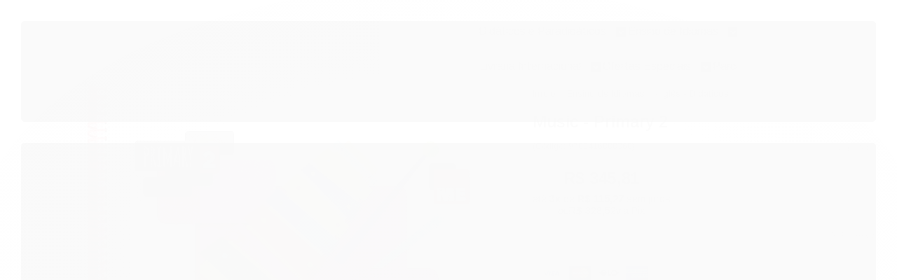

--- FILE ---
content_type: text/html; charset=utf-8
request_url: https://www.jetplay.com.br/produto/9788416888368.html
body_size: 32779
content:

<!DOCTYPE html>
<html lang="pt-br">
  <head>
    <meta charset="utf-8">
    <meta content='width=device-width, initial-scale=1.0, maximum-scale=2.0' name='viewport' />
    <title>Music - Primary 2 - Jetplay ® - Soluções educacionais, livros didáticos, paradidáticos e ensino de idiomas</title>
    <meta http-equiv="X-UA-Compatible" content="IE=edge">
    <meta name="generator" content="Loja Integrada" />

    <link rel="dns-prefetch" href="https://cdn.awsli.com.br/">
    <link rel="preconnect" href="https://cdn.awsli.com.br/">
    <link rel="preconnect" href="https://fonts.googleapis.com">
    <link rel="preconnect" href="https://fonts.gstatic.com" crossorigin>

    
  
      <meta property="og:url" content="https://www.jetplay.com.br/produto/9788416888368.html" />
      <meta property="og:type" content="website" />
      <meta property="og:site_name" content="Jetplay" />
      <meta property="og:locale" content="pt_BR" />
    
  <!-- Metadata para o facebook -->
  <meta property="og:type" content="website" />
  <meta property="og:title" content="Music - Primary 2" />
  <meta property="og:image" content="https://cdn.awsli.com.br/800x800/638/638756/produto/77751350483c913cb3.jpg" />
  <meta name="twitter:card" content="product" />
  
  <meta name="twitter:domain" content="www.jetplay.com.br" />
  <meta name="twitter:url" content="https://www.jetplay.com.br/produto/9788416888368.html?utm_source=twitter&utm_medium=twitter&utm_campaign=twitter" />
  <meta name="twitter:title" content="Music - Primary 2" />
  <meta name="twitter:description" content="Compre seu livro impresso &quot; Music - Primary 2 &quot; da Editora Macmillan na JetPlay® Loja Online. Somos loja parceira e distribuidora Macmillan Education." />
  <meta name="twitter:image" content="https://cdn.awsli.com.br/300x300/638/638756/produto/77751350483c913cb3.jpg" />
  <meta name="twitter:label1" content="Código" />
  <meta name="twitter:data1" content="9788416888368" />
  <meta name="twitter:label2" content="Disponibilidade" />
  <meta name="twitter:data2" content="8 dias úteis" />


    
  
    <script>
      setTimeout(function() {
        if (typeof removePageLoading === 'function') {
          removePageLoading();
        };
      }, 7000);
    </script>
  



    

  

    <link rel="canonical" href="https://www.jetplay.com.br/produto/9788416888368.html" />
  



  <meta name="description" content="Compre seu livro impresso &quot; Music - Primary 2 &quot; da Editora Macmillan na JetPlay® Loja Online. Somos loja parceira e distribuidora Macmillan Education." />
  <meta property="og:description" content="Compre seu livro impresso &quot; Music - Primary 2 &quot; da Editora Macmillan na JetPlay® Loja Online. Somos loja parceira e distribuidora Macmillan Education." />







  <meta name="robots" content="index, follow" />



    
      
        <link rel="shortcut icon" href="https://cdn.awsli.com.br/638/638756/favicon/449882c076.gif" />
      
      <link rel="icon" href="https://cdn.awsli.com.br/638/638756/favicon/449882c076.gif" sizes="192x192">
    
    
      <meta name="theme-color" content="#BC0206">
    

    
      <link rel="stylesheet" href="https://cdn.awsli.com.br/production/static/loja/estrutura/v1/css/all.min.css?v=b29f0c6" type="text/css">
    
    <!--[if lte IE 8]><link rel="stylesheet" href="https://cdn.awsli.com.br/production/static/loja/estrutura/v1/css/ie-fix.min.css" type="text/css"><![endif]-->
    <!--[if lte IE 9]><style type="text/css">.lateral-fulbanner { position: relative; }</style><![endif]-->

    
      <link rel="stylesheet" href="https://cdn.awsli.com.br/production/static/loja/estrutura/v1/css/tema-escuro.min.css?v=b29f0c6" type="text/css">
    

    
    
      <link href="https://fonts.googleapis.com/css2?family=Open%20Sans:wght@300;400;600;700&display=swap" rel="stylesheet">
    

    
      <link rel="stylesheet" href="https://cdn.awsli.com.br/production/static/loja/estrutura/v1/css/bootstrap-responsive.css?v=b29f0c6" type="text/css">
      <link rel="stylesheet" href="https://cdn.awsli.com.br/production/static/loja/estrutura/v1/css/style-responsive.css?v=b29f0c6">
    

    <link rel="stylesheet" href="/tema.css?v=20250409-061506">

    

    <script type="text/javascript">
      var LOJA_ID = 638756;
      var MEDIA_URL = "https://cdn.awsli.com.br/";
      var API_URL_PUBLIC = 'https://api.awsli.com.br/';
      
        var CARRINHO_PRODS = [];
      
      var ENVIO_ESCOLHIDO = 0;
      var ENVIO_ESCOLHIDO_CODE = 0;
      var CONTRATO_INTERNACIONAL = false;
      var CONTRATO_BRAZIL = !CONTRATO_INTERNACIONAL;
      var IS_STORE_ASYNC = true;
      var IS_CLIENTE_ANONIMO = false;
    </script>

    

    <!-- Editor Visual -->
    

    <script>
      

      const isPreview = JSON.parse(sessionStorage.getItem('preview', true));
      if (isPreview) {
        const url = location.href
        location.search === '' && url + (location.search = '?preview=None')
      }
    </script>

    
      <script src="https://cdn.awsli.com.br/production/static/loja/estrutura/v1/js/all.min.js?v=b29f0c6"></script>
    
    <!-- HTML5 shim and Respond.js IE8 support of HTML5 elements and media queries -->
    <!--[if lt IE 9]>
      <script src="https://oss.maxcdn.com/html5shiv/3.7.2/html5shiv.min.js"></script>
      <script src="https://oss.maxcdn.com/respond/1.4.2/respond.min.js"></script>
    <![endif]-->

    <link rel="stylesheet" href="https://cdn.awsli.com.br/production/static/loja/estrutura/v1/css/slick.min.css" type="text/css">
    <script src="https://cdn.awsli.com.br/production/static/loja/estrutura/v1/js/slick.min.js?v=b29f0c6"></script>
    <link rel="stylesheet" href="https://cdn.awsli.com.br/production/static/css/jquery.fancybox.min.css" type="text/css" />
    <script src="https://cdn.awsli.com.br/production/static/js/jquery/jquery.fancybox.pack.min.js"></script>

    
    

  
  <link rel="stylesheet" href="https://cdn.awsli.com.br/production/static/loja/estrutura/v1/css/imagezoom.min.css" type="text/css">
  <script src="https://cdn.awsli.com.br/production/static/loja/estrutura/v1/js/jquery.imagezoom.min.js"></script>

  <script type="text/javascript">
    var PRODUTO_ID = '77751350';
    var URL_PRODUTO_FRETE_CALCULAR = 'https://www.jetplay.com.br/carrinho/frete';
    var variacoes = undefined;
    var grades = undefined;
    var imagem_grande = "https://cdn.awsli.com.br/2500x2500/638/638756/produto/77751350483c913cb3.jpg";
    var produto_grades_imagens = {};
    var produto_preco_sob_consulta = false;
    var produto_preco = 345.81;
  </script>
  <script type="text/javascript" src="https://cdn.awsli.com.br/production/static/loja/estrutura/v1/js/produto.min.js?v=b29f0c6"></script>
  <script type="text/javascript" src="https://cdn.awsli.com.br/production/static/loja/estrutura/v1/js/eventos-pixel-produto.min.js?v=b29f0c6"></script>


    
      
        <script>
  (function(i,s,o,g,r,a,m){i['GoogleAnalyticsObject']=r;i[r]=i[r]||function(){
  (i[r].q=i[r].q||[]).push(arguments)},i[r].l=1*new Date();a=s.createElement(o),
  m=s.getElementsByTagName(o)[0];a.async=1;a.src=g;m.parentNode.insertBefore(a,m)
  })(window,document,'script','//www.google-analytics.com/analytics.js','ga');

  ga('create', 'UA-66097402-1', document.domain.replace(/^(www|store|loja)\./,''));
  ga('require', 'displayfeatures');
  
  
    ga('set', 'ecomm_prodid', '9788416888368');
    ga('set', 'ecomm_pagetype', 'product');
    
      ga('set', 'ecomm_totalvalue', '345.81');
    
  
  
  
  ga('send', 'pageview');
</script>

      
        
      
        
      
        <!-- Global site tag (gtag.js) - Google Analytics -->
<script async src="https://www.googletagmanager.com/gtag/js?l=LIgtagDataLayer&id=AW-794598159"></script>
<script>
  window.LIgtagDataLayer = window.LIgtagDataLayer || [];
  function LIgtag(){LIgtagDataLayer.push(arguments);}
  LIgtag('js', new Date());

  LIgtag('set', {
    'currency': 'BRL',
    'country': 'BR'
  });
  
  LIgtag('config', 'AW-794598159');

  if(window.performance) {
    var timeSincePageLoad = Math.round(performance.now());
    LIgtag('event', 'timing_complete', {
      'name': 'load',
      'time': timeSincePageLoad
    });
  }

  $(document).on('li_view_home', function(_, eventID) {
    LIgtag('event', 'view_home');
  });

  $(document).on('li_select_product', function(_, eventID, data) {
    LIgtag('event', 'select_item', data);
  });

  $(document).on('li_start_contact', function(_, eventID, value) {
    LIgtag('event', 'start_contact', {
      value
    });
  });

  $(document).on('li_view_catalog', function(_, eventID) {
    LIgtag('event', 'view_catalog');
  });

  $(document).on('li_search', function(_, eventID, search_term) {
    LIgtag('event', 'search', {
      search_term
    });
  });

  $(document).on('li_filter_products', function(_, eventID, data) {
    LIgtag('event', 'filter_products', data);
  });

  $(document).on('li_sort_products', function(_, eventID, value) {
    LIgtag('event', 'sort_products', {
      value
    });
  });

  $(document).on('li_view_product', function(_, eventID, item) {
    LIgtag('event', 'view_item', {
      items: [item]
    });
  });

  $(document).on('li_select_variation', function(_, eventID, data) {
    LIgtag('event', 'select_variation', data);
  });

  $(document).on('li_calculate_shipping', function(_, eventID, data) {
    LIgtag('event', 'calculate_shipping', {
      zipcode: data.zipcode
    });
  });

  $(document).on('li_view_cart', function(_, eventID, data) {
    LIgtag('event', 'view_cart', data);
  });

  $(document).on('li_add_to_cart', function(_, eventID, data) {
    LIgtag('event', 'add_to_cart', {
      items: data.items
    });
  });

  $(document).on('li_apply_coupon', function(_, eventID, value) {
    LIgtag('event', 'apply_coupon', {
      value
    });
  });

  $(document).on('li_change_quantity', function(_, eventID, item) {
    LIgtag('event', 'change_quantity', {
      items: [item]
    });
  });

  $(document).on('li_remove_from_cart', function(_, eventID, item) {
    LIgtag('event', 'remove_from_cart', {
      items: [item]
    });
  });

  $(document).on('li_return_home', function(_, eventID) {
    LIgtag('event', 'return_home');
  });

  $(document).on('li_view_checkout', function(_, eventID, data) {
    LIgtag('event', 'begin_checkout', data);
  });

  $(document).on('li_login', function(_, eventID) {
    LIgtag('event', 'login');
  });

  $(document).on('li_change_address', function(_, eventID, value) {
    LIgtag('event', 'change_address', {
      value
    });
  });

  $(document).on('li_change_shipping', function(_, eventID, data) {
    LIgtag('event', 'add_shipping_info', data);
  });

  $(document).on('li_change_payment', function(_, eventID, data) {
    LIgtag('event', 'add_payment_info', data);
  });

  $(document).on('li_start_purchase', function(_, eventID) {
    LIgtag('event', 'start_purchase');
  });

  $(document).on('li_checkout_error', function(_, eventID, value) {
    LIgtag('event', 'checkout_error', {
      value
    });
  });

  $(document).on('li_purchase', function(_, eventID, data) {
    LIgtag('event', 'purchase', data);

    
      LIgtag('event', 'conversion', {
        send_to: 'AW-794598159/OSP5CNThrbwYEI-28voC',
        value: data.value,
        currency: data.currency,
        transaction_id: data.transaction_id
      });
    
  });
</script>
      
    

    
<script>
  var url = '/_events/api/setEvent';

  var sendMetrics = function(event, user = {}) {
    var unique_identifier = uuidv4();

    try {
      var data = {
        request: {
          id: unique_identifier,
          environment: 'production'
        },
        store: {
          id: 638756,
          name: 'Jetplay',
          test_account: false,
          has_meta_app: window.has_meta_app ?? false,
          li_search: true
        },
        device: {
          is_mobile: /Mobi/.test(window.navigator.userAgent),
          user_agent: window.navigator.userAgent,
          ip: '###device_ip###'
        },
        page: {
          host: window.location.hostname,
          path: window.location.pathname,
          search: window.location.search,
          type: 'product',
          title: document.title,
          referrer: document.referrer
        },
        timestamp: '###server_timestamp###',
        user_timestamp: new Date().toISOString(),
        event,
        origin: 'store'
      };

      if (window.performance) {
        var [timing] = window.performance.getEntriesByType('navigation');

        data['time'] = {
          server_response: Math.round(timing.responseStart - timing.requestStart)
        };
      }

      var _user = {},
          user_email_cookie = $.cookie('user_email'),
          user_data_cookie = $.cookie('LI-UserData');

      if (user_email_cookie) {
        var user_email = decodeURIComponent(user_email_cookie);

        _user['email'] = user_email;
      }

      if (user_data_cookie) {
        var user_data = JSON.parse(user_data_cookie);

        _user['logged'] = user_data.logged;
        _user['id'] = user_data.id ?? undefined;
      }

      $.each(user, function(key, value) {
        _user[key] = value;
      });

      if (!$.isEmptyObject(_user)) {
        data['user'] = _user;
      }

      try {
        var session_identifier = $.cookie('li_session_identifier');

        if (!session_identifier) {
          session_identifier = uuidv4();
        };

        var expiration_date = new Date();

        expiration_date.setTime(expiration_date.getTime() + (30 * 60 * 1000)); // 30 minutos

        $.cookie('li_session_identifier', session_identifier, {
          expires: expiration_date,
          path: '/'
        });

        data['session'] = {
          id: session_identifier
        };
      } catch (err) { }

      try {
        var user_session_identifier = $.cookie('li_user_session_identifier');

        if (!user_session_identifier) {
          user_session_identifier = uuidv4();

          $.cookie('li_user_session_identifier', user_session_identifier, {
            path: '/'
          });
        };

        data['user_session'] = {
          id: user_session_identifier
        };
      } catch (err) { }

      var _cookies = {},
          fbc = $.cookie('_fbc'),
          fbp = $.cookie('_fbp');

      if (fbc) {
        _cookies['fbc'] = fbc;
      }

      if (fbp) {
        _cookies['fbp'] = fbp;
      }

      if (!$.isEmptyObject(_cookies)) {
        data['session']['cookies'] = _cookies;
      }

      try {
        var ab_test_cookie = $.cookie('li_ab_test_running');

        if (ab_test_cookie) {
          var ab_test = JSON.parse(atob(ab_test_cookie));

          if (ab_test.length) {
            data['store']['ab_test'] = ab_test;
          }
        }
      } catch (err) { }

      var _utm = {};

      $.each(sessionStorage, function(key, value) {
        if (key.startsWith('utm_')) {
          var name = key.split('_')[1];

          _utm[name] = value;
        }
      });

      if (!$.isEmptyObject(_utm)) {
        data['session']['utm'] = _utm;
      }

      var controller = new AbortController();

      setTimeout(function() {
        controller.abort();
      }, 5000);

      fetch(url, {
        keepalive: true,
        method: 'POST',
        headers: {
          'Content-Type': 'application/json'
        },
        body: JSON.stringify({ data }),
        signal: controller.signal
      });
    } catch (err) { }

    return unique_identifier;
  }
</script>

    
<script>
  (function() {
    var initABTestHandler = function() {
      try {
        if ($.cookie('li_ab_test_running')) {
          return
        };
        var running_tests = [];

        
        
        
        

        var running_tests_to_cookie = JSON.stringify(running_tests);
        running_tests_to_cookie = btoa(running_tests_to_cookie);
        $.cookie('li_ab_test_running', running_tests_to_cookie, {
          path: '/'
        });

        
        if (running_tests.length > 0) {
          setTimeout(function() {
            $.ajax({
              url: "/conta/status"
            });
          }, 500);
        };

      } catch (err) { }
    }
    setTimeout(initABTestHandler, 500);
  }());
</script>

    
<script>
  $(function() {
    // Clicar em um produto
    $('.listagem-item').click(function() {
      var row, column;

      var $list = $(this).closest('[data-produtos-linha]'),
          index = $(this).closest('li').index();

      if($list.find('.listagem-linha').length === 1) {
        var productsPerRow = $list.data('produtos-linha');

        row = Math.floor(index / productsPerRow) + 1;
        column = (index % productsPerRow) + 1;
      } else {
        row = $(this).closest('.listagem-linha').index() + 1;
        column = index + 1;
      }

      var body = {
        item_id: $(this).attr('data-id'),
        item_sku: $(this).find('.produto-sku').text(),
        item_name: $(this).find('.nome-produto').text().trim(),
        item_row: row,
        item_column: column
      };

      var eventID = sendMetrics({
        type: 'event',
        name: 'select_product',
        data: body
      });

      $(document).trigger('li_select_product', [eventID, body]);
    });

    // Clicar no "Fale Conosco"
    $('#modalContato').on('show', function() {
      var value = 'Fale Conosco';

      var eventID = sendMetrics({
        type: 'event',
        name: 'start_contact',
        data: { text: value }
      });

      $(document).trigger('li_start_contact', [eventID, value]);
    });

    // Clicar no WhatsApp
    $('.li-whatsapp a').click(function() {
      var value = 'WhatsApp';

      var eventID = sendMetrics({
        type: 'event',
        name: 'start_contact',
        data: { text: value }
      });

      $(document).trigger('li_start_contact', [eventID, value]);
    });

    
      // Visualizar o produto
      var body = {
        item_id: '77751350',
        item_sku: '9788416888368',
        item_name: 'Music - Primary 2',
        item_category: 'Inglês - Didáticos',
        item_type: 'product',
        
          full_price: 345.81,
          promotional_price: null,
          price: 345.81,
        
        quantity: 1
      };

      var params = new URLSearchParams(window.location.search),
          recommendation_shelf = null,
          recommendation = {};

      if (
        params.has('recomendacao_id') &&
        params.has('email_ref') &&
        params.has('produtos_recomendados')
      ) {
        recommendation['email'] = {
          id: params.get('recomendacao_id'),
          email_id: params.get('email_ref'),
          products: $.map(params.get('produtos_recomendados').split(','), function(value) {
            return parseInt(value)
          })
        };
      }

      if (recommendation_shelf) {
        recommendation['shelf'] = recommendation_shelf;
      }

      if (!$.isEmptyObject(recommendation)) {
        body['recommendation'] = recommendation;
      }

      var eventID = sendMetrics({
        type: 'pageview',
        name: 'view_product',
        data: body
      });

      $(document).trigger('li_view_product', [eventID, body]);

      // Calcular frete
      $('#formCalcularCep').submit(function() {
        $(document).ajaxSuccess(function(event, xhr, settings) {
          try {
            var url = new URL(settings.url);

            if(url.pathname !== '/carrinho/frete') return;

            var data = xhr.responseJSON;

            if(data.error) return;

            var params = url.searchParams;

            var body = {
              zipcode: params.get('cep'),
              deliveries: $.map(data, function(delivery) {
                if(delivery.msgErro) return;

                return {
                  id: delivery.id,
                  name: delivery.name,
                  price: delivery.price,
                  delivery_time: delivery.deliveryTime
                };
              })
            };

            var eventID = sendMetrics({
              type: 'event',
              name: 'calculate_shipping',
              data: body
            });

            $(document).trigger('li_calculate_shipping', [eventID, body]);

            $(document).off('ajaxSuccess');
          } catch(error) {}
        });
      });

      // Visualizar compre junto
      $(document).on('buy_together_ready', function() {
        var $buyTogether = $('.compre-junto');

        var observer = new IntersectionObserver(function(entries) {
          entries.forEach(function(entry) {
            if(entry.isIntersecting) {
              var body = {
                title: $buyTogether.find('.compre-junto__titulo').text(),
                id: $buyTogether.data('id'),
                items: $buyTogether.find('.compre-junto__produto').map(function() {
                  var $product = $(this);

                  return {
                    item_id: $product.attr('data-id'),
                    item_sku: $product.attr('data-code'),
                    item_name: $product.find('.compre-junto__nome').text(),
                    full_price: $product.find('.compre-junto__preco--regular').data('price') || null,
                    promotional_price: $product.find('.compre-junto__preco--promocional').data('price') || null
                  };
                }).get()
              };

              var eventID = sendMetrics({
                type: 'event',
                name: 'view_buy_together',
                data: body
              });

              $(document).trigger('li_view_buy_together', [eventID, body]);

              observer.disconnect();
            }
          });
        }, { threshold: 1.0 });

        observer.observe($buyTogether.get(0));

        $('.compre-junto__atributo--grade').click(function(event) {
          if(!event.originalEvent) return;

          var body = {
            grid_name: $(this).closest('.compre-junto__atributos').data('grid'),
            variation_name: $(this).data('variation')
          };

          var eventID = sendMetrics({
            type: 'event',
            name: 'select_buy_together_variation',
            data: body
          });

          $(document).trigger('li_select_buy_together_variation', [eventID, body]);
        });

        $('.compre-junto__atributo--lista').change(function(event) {
          if(!event.originalEvent) return;

          var $selectedOption = $(this).find('option:selected');

          if(!$selectedOption.is('[value]')) return;

          var body = {
            grid_name: $(this).closest('.compre-junto__atributos').data('grid'),
            variation_name: $selectedOption.text()
          };

          var eventID = sendMetrics({
            type: 'event',
            name: 'select_buy_together_variation',
            data: body
          });

          $(document).trigger('li_select_buy_together_variation', [eventID, body]);
        });
      });

      // Selecionar uma variação
      $('.atributo-item').click(function(event) {
        if(!event.originalEvent) return;

        var body = {
          grid_name: $(this).data('grade-nome'),
          variation_name: $(this).data('variacao-nome')
        };

        var eventID = sendMetrics({
          type: 'event',
          name: 'select_variation',
          data: body
        });

        $(document).trigger('li_select_variation', [eventID, body]);
      });
    
  });
</script>


    
	<!-- Font Awesone -->
  
      <link rel="stylesheet" href="https://use.fontawesome.com/releases/v5.9.0/css/all.css" integrity="sha384-i1LQnF23gykqWXg6jxC2ZbCbUMxyw5gLZY6UiUS98LYV5unm8GWmfkIS6jqJfb4E" crossorigin="anonymous">
  

	<!-- Alterar Frase de Disponibilidade -->
  
    <script type="text/javascript" charset="utf-8">
      $(document).ready(function(){

$('.aviso-disponibilidade').each(function(){ 
      $(this).text('Este prazo de entrega está considerando o prazo estimado de encomenda, se não disponível para envio imediato, mais o prazo de entrega.');
});});
    </script>
  

	<!-- lojaintegrada-google-shopping -->
  
      <meta name="google-site-verification" content="zHtSFRolx81vumOevjfskOCkM3bllzyIskfYyOvMU-s" />
  


    
      
        <link href="//cdn.awsli.com.br/temasv2/4478/__theme_custom.css?v=1753453374" rel="stylesheet" type="text/css">
<script src="//cdn.awsli.com.br/temasv2/4478/__theme_custom.js?v=1753453374"></script>
      
    

    
      <link rel="stylesheet" href="/avancado.css?v=20250409-061506" type="text/css" />
    

    

    
  <link rel="manifest" href="/manifest.json" />




  </head>
  <body class="pagina-produto produto-77751350 tema-transparente  ">
    <div id="fb-root"></div>
    
  
    <div id="full-page-loading">
      <div class="conteiner" style="height: 100%;">
        <div class="loading-placeholder-content">
          <div class="loading-placeholder-effect loading-placeholder-header"></div>
          <div class="loading-placeholder-effect loading-placeholder-body"></div>
        </div>
      </div>
      <script>
        var is_full_page_loading = true;
        function removePageLoading() {
          if (is_full_page_loading) {
            try {
              $('#full-page-loading').remove();
            } catch(e) {}
            try {
              var div_loading = document.getElementById('full-page-loading');
              if (div_loading) {
                div_loading.remove();
              };
            } catch(e) {}
            is_full_page_loading = false;
          };
        };
        $(function() {
          setTimeout(function() {
            removePageLoading();
          }, 1);
        });
      </script>
      <style>
        #full-page-loading { position: fixed; z-index: 9999999; margin: auto; top: 0; left: 0; bottom: 0; right: 0; }
        #full-page-loading:before { content: ''; display: block; position: fixed; top: 0; left: 0; width: 100%; height: 100%; background: rgba(255, 255, 255, .98); background: radial-gradient(rgba(255, 255, 255, .99), rgba(255, 255, 255, .98)); }
        .loading-placeholder-content { height: 100%; display: flex; flex-direction: column; position: relative; z-index: 1; }
        .loading-placeholder-effect { background-color: #F9F9F9; border-radius: 5px; width: 100%; animation: pulse-loading 1.5s cubic-bezier(0.4, 0, 0.6, 1) infinite; }
        .loading-placeholder-content .loading-placeholder-body { flex-grow: 1; margin-bottom: 30px; }
        .loading-placeholder-content .loading-placeholder-header { height: 20%; min-height: 100px; max-height: 200px; margin: 30px 0; }
        @keyframes pulse-loading{50%{opacity:.3}}
      </style>
    </div>
  



    
      
        




<div class="barra-inicial fundo-secundario">
  <div class="conteiner">
    <div class="row-fluid">
      <div class="lista-redes span3 hidden-phone">
        
          <ul>
            
              <li>
                <a href="https://facebook.com/jetplay.com.br" target="_blank" aria-label="Siga nos no Facebook"><i class="icon-facebook"></i></a>
              </li>
            
            
            
            
            
              <li>
                <a href="https://instagram.com/jetplay.com.br" target="_blank" aria-label="Siga nos no Instagram"><i class="icon-instagram"></i></a>
              </li>
            
            
            
          </ul>
        
      </div>
      <div class="canais-contato span9">
        <ul>
          <li class="hidden-phone">
            <a href="#modalContato" data-toggle="modal" data-target="#modalContato">
              <i class="icon-comment"></i>
              Fale Conosco
            </a>
          </li>
          
            <li>
              <span>
                <i class="icon-phone"></i>Telefone: (12) 3945-0245
              </span>
            </li>
          
          
          
        </ul>
      </div>
    </div>
  </div>
</div>

      
    

    <div class="conteiner-principal">
      
        
          
<div id="cabecalho">

  <div class="atalhos-mobile visible-phone fundo-secundario borda-principal">
    <ul>

      <li><a href="https://www.jetplay.com.br/" class="icon-home"> </a></li>
      
      <li class="fundo-principal"><a href="https://www.jetplay.com.br/carrinho/index" class="icon-shopping-cart"> </a></li>
      
      
        <li class="menu-user-logged" style="display: none;"><a href="https://www.jetplay.com.br/conta/logout" class="icon-signout menu-user-logout"> </a></li>
      
      
      <li><a href="https://www.jetplay.com.br/conta/index" class="icon-user"> </a></li>
      
      <li class="vazia"><span>&nbsp;</span></li>

    </ul>
  </div>

  <div class="conteiner">
    <div class="row-fluid">
      <div class="span3">
        <h2 class="logo cor-secundaria">
          <a href="https://www.jetplay.com.br/" title="Jetplay">
            
            <img src="https://cdn.awsli.com.br/400x300/638/638756/logo/d888ab6d89.png" alt="Jetplay" />
            
          </a>
        </h2>


      </div>

      <div class="conteudo-topo span9">
        <div class="superior row-fluid hidden-phone">
          <div class="span8">
            
              
                <div class="btn-group menu-user-logged" style="display: none;">
                  <a href="https://www.jetplay.com.br/conta/index" class="botao secundario pequeno dropdown-toggle" data-toggle="dropdown">
                    Olá, <span class="menu-user-name"></span>
                    <span class="icon-chevron-down"></span>
                  </a>
                  <ul class="dropdown-menu">
                    <li>
                      <a href="https://www.jetplay.com.br/conta/index" title="Minha conta">Minha conta</a>
                    </li>
                    
                      <li>
                        <a href="https://www.jetplay.com.br/conta/pedido/listar" title="Minha conta">Meus pedidos</a>
                      </li>
                    
                    <li>
                      <a href="https://www.jetplay.com.br/conta/favorito/listar" title="Meus favoritos">Meus favoritos</a>
                    </li>
                    <li>
                      <a href="https://www.jetplay.com.br/conta/logout" title="Sair" class="menu-user-logout">Sair</a>
                    </li>
                  </ul>
                </div>
              
              
                <a href="https://www.jetplay.com.br/conta/login" class="bem-vindo cor-secundaria menu-user-welcome">
                  Bem-vindo, <span class="cor-principal">identifique-se</span> para fazer pedidos
                </a>
              
            
          </div>
          <div class="span4">
            <ul class="acoes-conta borda-alpha">
              
                <li>
                  <i class="icon-list fundo-principal"></i>
                  <a href="https://www.jetplay.com.br/conta/pedido/listar" class="cor-secundaria">Meus Pedidos</a>
                </li>
              
              
                <li>
                  <i class="icon-user fundo-principal"></i>
                  <a href="https://www.jetplay.com.br/conta/index" class="cor-secundaria">Minha Conta</a>
                </li>
              
            </ul>
          </div>
        </div>

        <div class="inferior row-fluid ">
          <div class="span8 busca-mobile">
            <a href="javascript:;" class="atalho-menu visible-phone icon-th botao principal"> </a>

            <div class="busca borda-alpha">
              <form id="form-buscar" action="/buscar" method="get">
                <input id="auto-complete" type="text" name="q" placeholder="Digite o que você procura" value="" autocomplete="off" maxlength="255" />
                <button class="botao botao-busca icon-search fundo-secundario" aria-label="Buscar"></button>
              </form>
            </div>

          </div>

          
            <div class="span4 hidden-phone">
              

  <div class="carrinho vazio">
    
      <a href="https://www.jetplay.com.br/carrinho/index">
        <i class="icon-shopping-cart fundo-principal"></i>
        <strong class="qtd-carrinho titulo cor-secundaria" style="display: none;">0</strong>
        <span style="display: none;">
          
            <b class="titulo cor-secundaria"><span>Meu Carrinho</span></b>
          
          <span class="cor-secundaria">Produtos adicionados</span>
        </span>
        
          <span class="titulo cor-secundaria vazio-text">Carrinho vazio</span>
        
      </a>
    
    <div class="carrinho-interno-ajax"></div>
  </div>
  
<div class="minicart-placeholder" style="display: none;">
  <div class="carrinho-interno borda-principal">
    <ul>
      <li class="minicart-item-modelo">
        
          <div class="preco-produto com-promocao destaque-parcela ">
            <div>
              <s class="preco-venda">
                R$ --PRODUTO_PRECO_DE--
              </s>
              <strong class="preco-promocional cor-principal">
                R$ --PRODUTO_PRECO_POR--
              </strong>
            </div>
          </div>
        
        <a data-href="--PRODUTO_URL--" class="imagem-produto">
          <img data-src="https://cdn.awsli.com.br/64x64/--PRODUTO_IMAGEM--" alt="--PRODUTO_NOME--" />
        </a>
        <a data-href="--PRODUTO_URL--" class="nome-produto cor-secundaria">
          --PRODUTO_NOME--
        </a>
        <div class="produto-sku hide">--PRODUTO_SKU--</div>
      </li>
    </ul>
    <div class="carrinho-rodape">
      <span class="carrinho-info">
        
          <i>--CARRINHO_QUANTIDADE-- produto no carrinho</i>
        
        
          
            <span class="carrino-total">
              Total: <strong class="titulo cor-principal">R$ --CARRINHO_TOTAL_ITENS--</strong>
            </span>
          
        
      </span>
      <a href="https://www.jetplay.com.br/carrinho/index" class="botao principal">
        
          <i class="icon-shopping-cart"></i>Ir para o carrinho
        
      </a>
    </div>
  </div>
</div>



            </div>
          
        </div>

      </div>
    </div>
    


  
    
      
<div class="menu superior">
  <ul class="nivel-um">
    


    

  


    
      <li class="categoria-id-3238658 com-filho borda-principal">
        <a href="https://www.jetplay.com.br/livros-didaticos" title="Didáticos e Paradidáticos">
          <strong class="titulo cor-secundaria">Didáticos e Paradidáticos</strong>
          
            <i class="icon-chevron-down fundo-secundario"></i>
          
        </a>
        
          <ul class="nivel-dois borda-alpha">
            

  <li class="categoria-id-3244238 ">
    <a href="https://www.jetplay.com.br/livros-didaticos/atlas-dicionario-gramatica" title="Atlas, Dicionários e Gramáticas">
      
      Atlas, Dicionários e Gramáticas
    </a>
    
  </li>

  <li class="categoria-id-7538026 ">
    <a href="https://www.jetplay.com.br/livros-didaticos/educacao-infantil-pre-escola-maternal" title="Educação Infantil - Pré-Escola - Maternal">
      
      Educação Infantil - Pré-Escola - Maternal
    </a>
    
  </li>

  <li class="categoria-id-7538032 ">
    <a href="https://www.jetplay.com.br/livros-didaticos/ensino-fundamental-i-1-ano" title="Ensino Fundamental I - 1º Ano">
      
      Ensino Fundamental I - 1º Ano
    </a>
    
  </li>

  <li class="categoria-id-7538047 ">
    <a href="https://www.jetplay.com.br/livros-didaticos/ensino-fundamental-i-2-ano" title="Ensino Fundamental I - 2º Ano">
      
      Ensino Fundamental I - 2º Ano
    </a>
    
  </li>

  <li class="categoria-id-7538062 ">
    <a href="https://www.jetplay.com.br/livros-didaticos/ensino-fundamental-i-3-ano" title="Ensino Fundamental I - 3º Ano">
      
      Ensino Fundamental I - 3º Ano
    </a>
    
  </li>

  <li class="categoria-id-7538063 ">
    <a href="https://www.jetplay.com.br/livros-didaticos/ensino-fundamental-i-4-ano" title="Ensino Fundamental I - 4º Ano">
      
      Ensino Fundamental I - 4º Ano
    </a>
    
  </li>

  <li class="categoria-id-7538066 ">
    <a href="https://www.jetplay.com.br/livros-didaticos/ensino-fundamental-i-5-ano" title="Ensino Fundamental I - 5º Ano">
      
      Ensino Fundamental I - 5º Ano
    </a>
    
  </li>

  <li class="categoria-id-7538068 ">
    <a href="https://www.jetplay.com.br/livros-didaticos/ensino-fundamental-ii-6-ano" title="Ensino Fundamental II - 6º Ano">
      
      Ensino Fundamental II - 6º Ano
    </a>
    
  </li>

  <li class="categoria-id-7538100 ">
    <a href="https://www.jetplay.com.br/livros-didaticos/ensino-fundamental-ii-7-ano" title="Ensino Fundamental II - 7º Ano">
      
      Ensino Fundamental II - 7º Ano
    </a>
    
  </li>

  <li class="categoria-id-7538121 ">
    <a href="https://www.jetplay.com.br/livros-didaticos/ensino-fundamental-ii-8-ano" title="Ensino Fundamental II - 8º Ano">
      
      Ensino Fundamental II - 8º Ano
    </a>
    
  </li>

  <li class="categoria-id-7538122 ">
    <a href="https://www.jetplay.com.br/livros-didaticos/ensino-fundamental-ii-9-ano" title="Ensino Fundamental II - 9º Ano">
      
      Ensino Fundamental II - 9º Ano
    </a>
    
  </li>

  <li class="categoria-id-7538123 ">
    <a href="https://www.jetplay.com.br/livros-didaticos/ensino-medio-1-serie" title="Ensino Médio - 1ª Série">
      
      Ensino Médio - 1ª Série
    </a>
    
  </li>

  <li class="categoria-id-7538141 ">
    <a href="https://www.jetplay.com.br/livros-didaticos/ensino-medio-2-serie" title="Ensino Médio - 2ª Série">
      
      Ensino Médio - 2ª Série
    </a>
    
  </li>

  <li class="categoria-id-7538154 ">
    <a href="https://www.jetplay.com.br/livros-didaticos/ensino-medio-3-serie" title="Ensino Médio - 3ª Série">
      
      Ensino Médio - 3ª Série
    </a>
    
  </li>

  <li class="categoria-id-7538311 ">
    <a href="https://www.jetplay.com.br/livros-didaticos/ensino-medio-volume-unico" title="Ensino Médio - Volume Único">
      
      Ensino Médio - Volume Único
    </a>
    
  </li>

  <li class="categoria-id-7538351 ">
    <a href="https://www.jetplay.com.br/livros-didaticos/ensino-superior-direito" title="Ensino Superior - Direito">
      
      Ensino Superior - Direito
    </a>
    
  </li>

  <li class="categoria-id-7538348 ">
    <a href="https://www.jetplay.com.br/livros-didaticos/ensino-superior-engenharia" title="Ensino Superior - Engenharia">
      
      Ensino Superior - Engenharia
    </a>
    
  </li>

  <li class="categoria-id-7538343 ">
    <a href="https://www.jetplay.com.br/livros-didaticos/ensino-superior-medicina" title="Ensino Superior - Medicina">
      
      Ensino Superior - Medicina
    </a>
    
  </li>

  <li class="categoria-id-3244235 ">
    <a href="https://www.jetplay.com.br/literatura/paradidaticos" title="Paradidáticos">
      
      Paradidáticos
    </a>
    
  </li>

  <li class="categoria-id-16617752 ">
    <a href="https://www.jetplay.com.br/empreendedorismo-e-projeto-de-vida" title="Projeto de Vida e Empreendedorismo">
      
      Projeto de Vida e Empreendedorismo
    </a>
    
  </li>


          </ul>
        
      </li>
    
      <li class="categoria-id-3244240 com-filho borda-principal">
        <a href="https://www.jetplay.com.br/ensino-de-idiomas" title="Ensino de Idiomas">
          <strong class="titulo cor-secundaria">Ensino de Idiomas</strong>
          
            <i class="icon-chevron-down fundo-secundario"></i>
          
        </a>
        
          <ul class="nivel-dois borda-alpha">
            

  <li class="categoria-id-8429153 ">
    <a href="https://www.jetplay.com.br/alemao" title="Alemão">
      
      Alemão
    </a>
    
  </li>

  <li class="categoria-id-3244244 ">
    <a href="https://www.jetplay.com.br/idiomas/espanhol" title="Espanhol - Didáticos">
      
      Espanhol - Didáticos
    </a>
    
  </li>

  <li class="categoria-id-3244246 ">
    <a href="https://www.jetplay.com.br/idiomas/espanhol-leitura" title="Espanhol - Leitura">
      
      Espanhol - Leitura
    </a>
    
  </li>

  <li class="categoria-id-8429157 ">
    <a href="https://www.jetplay.com.br/frances" title="Francês">
      
      Francês
    </a>
    
  </li>

  <li class="categoria-id-3244241 ">
    <a href="https://www.jetplay.com.br/idiomas/ingles" title="Inglês - Didáticos">
      
      Inglês - Didáticos
    </a>
    
  </li>

  <li class="categoria-id-3244236 ">
    <a href="https://www.jetplay.com.br/idiomas/ingles-leitura" title="Inglês - Leitura">
      
      Inglês - Leitura
    </a>
    
  </li>

  <li class="categoria-id-7538413 ">
    <a href="https://www.jetplay.com.br/idiomas/toefl-e-ielts" title="Inglês - Preparação TOEFL e IELTS">
      
      Inglês - Preparação TOEFL e IELTS
    </a>
    
  </li>

  <li class="categoria-id-8429154 ">
    <a href="https://www.jetplay.com.br/italiano" title="Italiano">
      
      Italiano
    </a>
    
  </li>


          </ul>
        
      </li>
    
      <li class="categoria-id-2957087 com-filho borda-principal">
        <a href="https://www.jetplay.com.br/livraria-nacional" title="Livraria Nacional">
          <strong class="titulo cor-secundaria">Livraria Nacional</strong>
          
            <i class="icon-chevron-down fundo-secundario"></i>
          
        </a>
        
          <ul class="nivel-dois borda-alpha">
            

  <li class="categoria-id-2488786 ">
    <a href="https://www.jetplay.com.br/administracao-negocios-e-economia" title="Administração, Negócios e Economia">
      
      Administração, Negócios e Economia
    </a>
    
  </li>

  <li class="categoria-id-2488789 ">
    <a href="https://www.jetplay.com.br/livros-em-geral/arte-cinema-e-fotografia" title="Arte, Cinema e Fotografia">
      
      Arte, Cinema e Fotografia
    </a>
    
  </li>

  <li class="categoria-id-2796309 ">
    <a href="https://www.jetplay.com.br/literatura/atividades-interativos-e-miniaturas" title="Atividades, Interativos e Miniaturas">
      
      Atividades, Interativos e Miniaturas
    </a>
    
  </li>

  <li class="categoria-id-2488793 ">
    <a href="https://www.jetplay.com.br/livros-em-geral/autoajuda-biografias-e-psicologia" title="Autoajuda, Biografias e Psicologia">
      
      Autoajuda, Biografias e Psicologia
    </a>
    
  </li>

  <li class="categoria-id-2488799 ">
    <a href="https://www.jetplay.com.br/livros-em-geral/educacao" title="Educação">
      
      Educação
    </a>
    
  </li>

  <li class="categoria-id-5134539 ">
    <a href="https://www.jetplay.com.br/categoria/flashcards.html" title="Flashcards">
      
      Flashcards
    </a>
    
  </li>

  <li class="categoria-id-2488802 ">
    <a href="https://www.jetplay.com.br/livros-em-geral/gastronomia-e-nutricao" title="Gastronomia e Nutrição">
      
      Gastronomia e Nutrição
    </a>
    
  </li>

  <li class="categoria-id-2796515 ">
    <a href="https://www.jetplay.com.br/literatura/historias-e-classicos-infantis" title="Histórias e Clássicos Infantis">
      
      Histórias e Clássicos Infantis
    </a>
    
  </li>

  <li class="categoria-id-20121192 ">
    <a href="https://www.jetplay.com.br/quadrinhos" title="HQ">
      
      HQ
    </a>
    
  </li>

  <li class="categoria-id-7538513 ">
    <a href="https://www.jetplay.com.br/infantojuvenil-de-13-aos-16-anos" title="Infantojuvenil - De 13 aos 16 Anos">
      
      Infantojuvenil - De 13 aos 16 Anos
    </a>
    
  </li>

  <li class="categoria-id-2488806 ">
    <a href="https://www.jetplay.com.br/livros-em-geral/informatica-tecnologia-e-midias-digitais" title="Informática, Tecnologia e Mídias Digitais">
      
      Informática, Tecnologia e Mídias Digitais
    </a>
    
  </li>

  <li class="categoria-id-2488808 ">
    <a href="https://www.jetplay.com.br/livros-em-geral/lazer-turismo-e-estilo-de-vida" title="Lazer, Turismo e Estilo de Vida">
      
      Lazer, Turismo e Estilo de Vida
    </a>
    
  </li>

  <li class="categoria-id-7538474 ">
    <a href="https://www.jetplay.com.br/infantil-de-0-a-2-anos" title="Literatura Infantil - De 0 a 3 Anos">
      
      Literatura Infantil - De 0 a 3 Anos
    </a>
    
  </li>

  <li class="categoria-id-7538476 ">
    <a href="https://www.jetplay.com.br/infantil-de-3-a-5-anos" title="Literatura Infantil - De 4 a 5 Anos">
      
      Literatura Infantil - De 4 a 5 Anos
    </a>
    
  </li>

  <li class="categoria-id-7538480 ">
    <a href="https://www.jetplay.com.br/infantil-de-6-a-8-anos" title="Literatura Infantil - De 6 a 8 Anos">
      
      Literatura Infantil - De 6 a 8 Anos
    </a>
    
  </li>

  <li class="categoria-id-7538488 ">
    <a href="https://www.jetplay.com.br/infantil-de-9-a-12-anos" title="Literatura Infantil - De 9 a 12 Anos">
      
      Literatura Infantil - De 9 a 12 Anos
    </a>
    
  </li>

  <li class="categoria-id-7538515 ">
    <a href="https://www.jetplay.com.br/literatura-nacional-e-estrangeira" title="Literatura Nacional e Estrangeira">
      
      Literatura Nacional e Estrangeira
    </a>
    
  </li>

  <li class="categoria-id-2488814 ">
    <a href="https://www.jetplay.com.br/livros-em-geral/literatura-nacional-e-estrangeira" title="Literatura Nacional e Estrangeira">
      
      Literatura Nacional e Estrangeira
    </a>
    
  </li>

  <li class="categoria-id-3203334 ">
    <a href="https://www.jetplay.com.br/livros-em-geral/religiao" title="Religião">
      
      Religião
    </a>
    
  </li>


          </ul>
        
      </li>
    
      <li class="categoria-id-22847323 com-filho borda-principal">
        <a href="https://www.jetplay.com.br/livraria-internacional" title="Livraria Internacional">
          <strong class="titulo cor-secundaria">Livraria Internacional</strong>
          
            <i class="icon-chevron-down fundo-secundario"></i>
          
        </a>
        
          <ul class="nivel-dois borda-alpha">
            

  <li class="categoria-id-22847865 com-filho">
    <a href="https://www.jetplay.com.br/livraria-internacional/imersao-em-ingles" title="Imersão em Inglês">
      
        <i class="icon-chevron-right fundo-secundario"></i>
      
      Imersão em Inglês
    </a>
    
      <ul class="nivel-tres">
        
          

  <li class="categoria-id-22847787 ">
    <a href="https://www.jetplay.com.br/livraria-internacional/imersao-em-ingles/1-a-3-anos" title="01 a 03 anos">
      
      01 a 03 anos
    </a>
    
  </li>

  <li class="categoria-id-22847794 ">
    <a href="https://www.jetplay.com.br/livraria-internacional/imersao-em-ingles/4-a-5-anos" title="04 a 05 anos">
      
      04 a 05 anos
    </a>
    
  </li>

  <li class="categoria-id-22847796 ">
    <a href="https://www.jetplay.com.br/livraria-internacional/imersao-em-ingles/6-a-8-anos" title="06 a 08 anos">
      
      06 a 08 anos
    </a>
    
  </li>

  <li class="categoria-id-22847801 ">
    <a href="https://www.jetplay.com.br/livraria-internacional/imersao-em-ingles/9-a-11-anos" title="09 a 11 anos">
      
      09 a 11 anos
    </a>
    
  </li>

  <li class="categoria-id-22847804 ">
    <a href="https://www.jetplay.com.br/livraria-internacional/imersao-em-ingles/12-a-14-anos" title="12 a 14 anos">
      
      12 a 14 anos
    </a>
    
  </li>

  <li class="categoria-id-22847809 ">
    <a href="https://www.jetplay.com.br/livraria-internacional/imersao-em-ingles/15-a-17-anos" title="15 a 17 anos">
      
      15 a 17 anos
    </a>
    
  </li>


        
      </ul>
    
  </li>

  <li class="categoria-id-22847879 com-filho">
    <a href="https://www.jetplay.com.br/livraria-internacional/livraria-internacional/sucessos-infantis" title="Infantil e Infantojuvenil - Best Sellers">
      
        <i class="icon-chevron-right fundo-secundario"></i>
      
      Infantil e Infantojuvenil - Best Sellers
    </a>
    
      <ul class="nivel-tres">
        
          

  <li class="categoria-id-22847891 ">
    <a href="https://www.jetplay.com.br/livraria-internacional/dr.-seuss" title="Dr. Seuss">
      
      Dr. Seuss
    </a>
    
  </li>

  <li class="categoria-id-22847889 ">
    <a href="https://www.jetplay.com.br/livraria-internacional/the-world-of-eric-carle" title="Eric Carle">
      
      Eric Carle
    </a>
    
  </li>

  <li class="categoria-id-22847890 ">
    <a href="https://www.jetplay.com.br/livraria-internacional/llama-llama" title="Llama Llama">
      
      Llama Llama
    </a>
    
  </li>

  <li class="categoria-id-22847893 ">
    <a href="https://www.jetplay.com.br/magic-tree-house" title="Magic Tree House">
      
      Magic Tree House
    </a>
    
  </li>


        
      </ul>
    
  </li>

  <li class="categoria-id-22847880 ">
    <a href="https://www.jetplay.com.br/livraria-internacional/adolescentes-e-jovens-adultos" title="Jovens  e Adultos - Best Sellers">
      
      Jovens  e Adultos - Best Sellers
    </a>
    
  </li>

  <li class="categoria-id-22897897 com-filho">
    <a href="https://www.jetplay.com.br/livraria-internacional/scholastic-store" title="Scholastic Store">
      
        <i class="icon-chevron-right fundo-secundario"></i>
      
      Scholastic Store
    </a>
    
      <ul class="nivel-tres">
        
          

  <li class="categoria-id-23595949 ">
    <a href="https://www.jetplay.com.br/literacy-place" title="Literacy Place">
      
      Literacy Place
    </a>
    
  </li>


        
      </ul>
    
  </li>


          </ul>
        
      </li>
    
      <li class="categoria-id-2679606 com-filho borda-principal">
        <a href="https://www.jetplay.com.br/ofertas-especiais" title="Ofertas Especiais">
          <strong class="titulo cor-secundaria">Ofertas Especiais</strong>
          
            <i class="icon-chevron-down fundo-secundario"></i>
          
        </a>
        
          <ul class="nivel-dois borda-alpha">
            

  <li class="categoria-id-20122443 ">
    <a href="https://www.jetplay.com.br/a-casa-da-arvore-magica" title="A casa da árvore mágica">
      
      A casa da árvore mágica
    </a>
    
  </li>

  <li class="categoria-id-8694068 ">
    <a href="https://www.jetplay.com.br/insta-english" title="Aprendendo Inglês com # Insta English - Macmillan Education">
      
      Aprendendo Inglês com # Insta English - Macmillan Education
    </a>
    
  </li>

  <li class="categoria-id-18399318 ">
    <a href="https://www.jetplay.com.br/aprendendo-ingles-na-educacao-infantil-com-ferris-wheel-macmillan-education" title="Aprendendo Inglês na Educação Infantil com Ferris Wheel - Macmillan Education">
      
      Aprendendo Inglês na Educação Infantil com Ferris Wheel - Macmillan Education
    </a>
    
  </li>

  <li class="categoria-id-23854189 ">
    <a href="https://www.jetplay.com.br/black-november" title="Black November">
      
      Black November
    </a>
    
  </li>

  <li class="categoria-id-14226132 ">
    <a href="https://www.jetplay.com.br/macmillan-global-program-one-language-connecting-worlds" title="Macmillan Global Program - One Language Connecting Worlds">
      
      Macmillan Global Program - One Language Connecting Worlds
    </a>
    
  </li>

  <li class="categoria-id-20667420 ">
    <a href="https://www.jetplay.com.br/ofertas-infantis" title="Ofertas Infantis">
      
      Ofertas Infantis
    </a>
    
  </li>


          </ul>
        
      </li>
    
      <li class="categoria-id-2990297 com-filho borda-principal">
        <a href="https://www.jetplay.com.br/parceria-escolas" title="Parcerias">
          <strong class="titulo cor-secundaria">Parcerias</strong>
          
            <i class="icon-chevron-down fundo-secundario"></i>
          
        </a>
        
          <ul class="nivel-dois borda-alpha">
            

  <li class="categoria-id-23929251 com-filho">
    <a href="https://www.jetplay.com.br/alefperetz" title="Alef Peretz">
      
        <i class="icon-chevron-right fundo-secundario"></i>
      
      Alef Peretz
    </a>
    
      <ul class="nivel-tres">
        
          

  <li class="categoria-id-23933101 ">
    <a href="https://www.jetplay.com.br/alefperetz/1-serie" title="Alef Peretz 1ª Série">
      
      Alef Peretz 1ª Série
    </a>
    
  </li>

  <li class="categoria-id-23929252 ">
    <a href="https://www.jetplay.com.br/alefperetz/1-ano" title="Alef Peretz - 1º Ano">
      
      Alef Peretz - 1º Ano
    </a>
    
  </li>

  <li class="categoria-id-23933102 ">
    <a href="https://www.jetplay.com.br/alefperetz/2-serie" title="Alef Peretz 2ª Série">
      
      Alef Peretz 2ª Série
    </a>
    
  </li>

  <li class="categoria-id-23929254 ">
    <a href="https://www.jetplay.com.br/alefperetz/2-ano" title="Alef Peretz - 2º Ano">
      
      Alef Peretz - 2º Ano
    </a>
    
  </li>

  <li class="categoria-id-23933109 ">
    <a href="https://www.jetplay.com.br/alefperetz/3-serie" title="Alef Peretz 3ª Série">
      
      Alef Peretz 3ª Série
    </a>
    
  </li>

  <li class="categoria-id-23929261 ">
    <a href="https://www.jetplay.com.br/alefperetz/3-ano" title="Alef Peretz - 3º Ano">
      
      Alef Peretz - 3º Ano
    </a>
    
  </li>

  <li class="categoria-id-23929262 ">
    <a href="https://www.jetplay.com.br/alefperetz/4-ano" title="Alef Peretz - 4º Ano">
      
      Alef Peretz - 4º Ano
    </a>
    
  </li>

  <li class="categoria-id-23929263 ">
    <a href="https://www.jetplay.com.br/alefperetz/5-ano" title="Alef Peretz - 5º Ano">
      
      Alef Peretz - 5º Ano
    </a>
    
  </li>

  <li class="categoria-id-23929270 ">
    <a href="https://www.jetplay.com.br/alefperetz/6-ano" title="Alef Peretz - 6º Ano">
      
      Alef Peretz - 6º Ano
    </a>
    
  </li>

  <li class="categoria-id-23929271 ">
    <a href="https://www.jetplay.com.br/alefperetz/7-ano" title="Alef Peretz - 7º Ano">
      
      Alef Peretz - 7º Ano
    </a>
    
  </li>

  <li class="categoria-id-23929285 ">
    <a href="https://www.jetplay.com.br/alefperetz/8-ano" title="Alef Peretz - 8º Ano">
      
      Alef Peretz - 8º Ano
    </a>
    
  </li>

  <li class="categoria-id-23929286 ">
    <a href="https://www.jetplay.com.br/alefperetz/9-ano" title="Alef Peretz - 9º Ano">
      
      Alef Peretz - 9º Ano
    </a>
    
  </li>


        
      </ul>
    
  </li>

  <li class="categoria-id-22930786 com-filho">
    <a href="https://www.jetplay.com.br/alianca-francesa" title="Aliança Francesa">
      
        <i class="icon-chevron-right fundo-secundario"></i>
      
      Aliança Francesa
    </a>
    
      <ul class="nivel-tres">
        
          

  <li class="categoria-id-22930800 ">
    <a href="https://www.jetplay.com.br/alianca-francesa/elementaire-a1" title="A1 - ÉLEMENTAIRE">
      
      A1 - ÉLEMENTAIRE
    </a>
    
  </li>

  <li class="categoria-id-22930802 ">
    <a href="https://www.jetplay.com.br/alianca-francesa/elementaire-a2" title="A2 - ÉLEMENTAIRE">
      
      A2 - ÉLEMENTAIRE
    </a>
    
  </li>

  <li class="categoria-id-22930804 ">
    <a href="https://www.jetplay.com.br/alianca-francesa/intermediaire-b1" title="B1 - INTERMÉDIAIRE">
      
      B1 - INTERMÉDIAIRE
    </a>
    
  </li>

  <li class="categoria-id-22930809 ">
    <a href="https://www.jetplay.com.br/alianca-francesa/avance-b2" title="B2 - AVANCÉ">
      
      B2 - AVANCÉ
    </a>
    
  </li>

  <li class="categoria-id-22930812 ">
    <a href="https://www.jetplay.com.br/alianca-francesa/expert-c1" title="C1 - EXPERT">
      
      C1 - EXPERT
    </a>
    
  </li>

  <li class="categoria-id-22930793 ">
    <a href="https://www.jetplay.com.br/alianca-francesa/debutant-1" title="DÉBUTANT 1">
      
      DÉBUTANT 1
    </a>
    
  </li>

  <li class="categoria-id-22930794 ">
    <a href="https://www.jetplay.com.br/alianca-francesa/debutant-2" title="DÉBUTANT 2">
      
      DÉBUTANT 2
    </a>
    
  </li>

  <li class="categoria-id-22930796 ">
    <a href="https://www.jetplay.com.br/alianca-francesa/debutant-3" title="DÉBUTANT 3">
      
      DÉBUTANT 3
    </a>
    
  </li>

  <li class="categoria-id-22930797 ">
    <a href="https://www.jetplay.com.br/alianca-francesa/debutant-4" title="DÉBUTANT 4">
      
      DÉBUTANT 4
    </a>
    
  </li>

  <li class="categoria-id-22930790 ">
    <a href="https://www.jetplay.com.br/alianca-francesa/enfant" title="ENFANT">
      
      ENFANT
    </a>
    
  </li>


        
      </ul>
    
  </li>

  <li class="categoria-id-21524933 com-filho">
    <a href="https://www.jetplay.com.br/moppe" title="Escola Moppe">
      
        <i class="icon-chevron-right fundo-secundario"></i>
      
      Escola Moppe
    </a>
    
      <ul class="nivel-tres">
        
          

  <li class="categoria-id-22884531 ">
    <a href="https://www.jetplay.com.br/moppe/1-ano" title="1º Ano">
      
      1º Ano
    </a>
    
  </li>

  <li class="categoria-id-22888860 ">
    <a href="https://www.jetplay.com.br/moppe/2-ano" title="2º Ano">
      
      2º Ano
    </a>
    
  </li>

  <li class="categoria-id-22888864 ">
    <a href="https://www.jetplay.com.br/moppe/3-ano" title="3º Ano">
      
      3º Ano
    </a>
    
  </li>

  <li class="categoria-id-22888866 ">
    <a href="https://www.jetplay.com.br/moppe/4-ano" title="4º Ano">
      
      4º Ano
    </a>
    
  </li>

  <li class="categoria-id-22888871 ">
    <a href="https://www.jetplay.com.br/moppe/5-ano" title="5º Ano">
      
      5º Ano
    </a>
    
  </li>

  <li class="categoria-id-22888873 ">
    <a href="https://www.jetplay.com.br/moppe/6-ano" title="6º Ano">
      
      6º Ano
    </a>
    
  </li>

  <li class="categoria-id-22888879 ">
    <a href="https://www.jetplay.com.br/moppe/7-ano" title="7º Ano">
      
      7º Ano
    </a>
    
  </li>

  <li class="categoria-id-22888881 ">
    <a href="https://www.jetplay.com.br/moppe/8-ano" title="8º Ano">
      
      8º Ano
    </a>
    
  </li>

  <li class="categoria-id-22888882 ">
    <a href="https://www.jetplay.com.br/moppe/9-ano" title="9º Ano">
      
      9º Ano
    </a>
    
  </li>


        
      </ul>
    
  </li>

  <li class="categoria-id-23900778 ">
    <a href="https://www.jetplay.com.br/giz-de-cera" title="Giz de Cera">
      
      Giz de Cera
    </a>
    
  </li>

  <li class="categoria-id-22894903 com-filho">
    <a href="https://www.jetplay.com.br/icbeu" title="ICBEU">
      
        <i class="icon-chevron-right fundo-secundario"></i>
      
      ICBEU
    </a>
    
      <ul class="nivel-tres">
        
          

  <li class="categoria-id-22894956 ">
    <a href="https://www.jetplay.com.br/icbeu/espanhol-1" title="Espanhol 1 (A e B)">
      
      Espanhol 1 (A e B)
    </a>
    
  </li>

  <li class="categoria-id-22894957 ">
    <a href="https://www.jetplay.com.br/icbeu/espanhol-2" title="Espanhol 2 (A e B)">
      
      Espanhol 2 (A e B)
    </a>
    
  </li>

  <li class="categoria-id-22894959 ">
    <a href="https://www.jetplay.com.br/icbeu/espanhol-3" title="Espanhol 3 (A e B)">
      
      Espanhol 3 (A e B)
    </a>
    
  </li>


        
      </ul>
    
  </li>

  <li class="categoria-id-3741434 com-filho">
    <a href="https://www.jetplay.com.br/institutosaojose" title="Instituto São José">
      
        <i class="icon-chevron-right fundo-secundario"></i>
      
      Instituto São José
    </a>
    
      <ul class="nivel-tres">
        
          

  <li class="categoria-id-22930325 ">
    <a href="https://www.jetplay.com.br/institutosaojose/ef-anos-iniciais-1-ano" title="1º Ano - Ensino Fundamental - Anos Iniciais">
      
      1º Ano - Ensino Fundamental - Anos Iniciais
    </a>
    
  </li>

  <li class="categoria-id-21523623 ">
    <a href="https://www.jetplay.com.br/institutosaojose/ef-anos-iniciais-2-ano" title="2º Ano - Ensino Fundamental - Anos Iniciais">
      
      2º Ano - Ensino Fundamental - Anos Iniciais
    </a>
    
  </li>

  <li class="categoria-id-21523657 ">
    <a href="https://www.jetplay.com.br/institutosaojose/ef-anos-iniciais-3-ano" title="3º Ano - Ensino Fundamental - Anos Iniciais">
      
      3º Ano - Ensino Fundamental - Anos Iniciais
    </a>
    
  </li>

  <li class="categoria-id-21523792 ">
    <a href="https://www.jetplay.com.br/institutosaojose/ef-anos-iniciais-4-ano" title="4º Ano - Ensino Fundamental - Anos Iniciais">
      
      4º Ano - Ensino Fundamental - Anos Iniciais
    </a>
    
  </li>

  <li class="categoria-id-21523849 ">
    <a href="https://www.jetplay.com.br/institutosaojose/ef-anos-iniciais-5-ano" title="5º Ano - Ensino Fundamental - Anos Iniciais">
      
      5º Ano - Ensino Fundamental - Anos Iniciais
    </a>
    
  </li>

  <li class="categoria-id-21523910 ">
    <a href="https://www.jetplay.com.br/institutosaojose/ef-anos-finais-6-ano" title="6º Ano - Ensino Fundamental - Anos Finais">
      
      6º Ano - Ensino Fundamental - Anos Finais
    </a>
    
  </li>

  <li class="categoria-id-21523959 ">
    <a href="https://www.jetplay.com.br/institutosaojose/ef-anos-finais-7-ano" title="7º Ano - Ensino Fundamental - Anos Finais">
      
      7º Ano - Ensino Fundamental - Anos Finais
    </a>
    
  </li>

  <li class="categoria-id-21524024 ">
    <a href="https://www.jetplay.com.br/institutosaojose/ef-anos-finais-8-ano" title="8º Ano - Ensino Fundamental - Anos Finais">
      
      8º Ano - Ensino Fundamental - Anos Finais
    </a>
    
  </li>

  <li class="categoria-id-21524079 ">
    <a href="https://www.jetplay.com.br/institutosaojose/ef-anos-finais-9-ano" title="9º Ano - Ensino Fundamental - Anos Finais">
      
      9º Ano - Ensino Fundamental - Anos Finais
    </a>
    
  </li>

  <li class="categoria-id-22930297 ">
    <a href="https://www.jetplay.com.br/institutosaojose/educacao-infantil-i" title="Educação Infantil - INFANTIL I">
      
      Educação Infantil - INFANTIL I
    </a>
    
  </li>

  <li class="categoria-id-22930298 ">
    <a href="https://www.jetplay.com.br/institutosaojose/educacao-infantil-ii" title="Educação Infantil - INFANTIL II">
      
      Educação Infantil - INFANTIL II
    </a>
    
  </li>

  <li class="categoria-id-22930299 ">
    <a href="https://www.jetplay.com.br/institutosaojose/educacao-infantil-iii" title="Educação Infantil - INFANTIL III">
      
      Educação Infantil - INFANTIL III
    </a>
    
  </li>

  <li class="categoria-id-21524132 ">
    <a href="https://www.jetplay.com.br/institutosaojose/ensino-medio-1-serie" title="Ensino Médio - 1ª Série">
      
      Ensino Médio - 1ª Série
    </a>
    
  </li>

  <li class="categoria-id-21524203 ">
    <a href="https://www.jetplay.com.br/institutosaojose/ensino-medio-2-serie" title="Ensino Médio - 2ª Série">
      
      Ensino Médio - 2ª Série
    </a>
    
  </li>

  <li class="categoria-id-21524289 ">
    <a href="https://www.jetplay.com.br/institutosaojose/ensino-medio-3-serie" title="Ensino Médio - 3ª Série">
      
      Ensino Médio - 3ª Série
    </a>
    
  </li>

  <li class="categoria-id-21529471 ">
    <a href="https://www.jetplay.com.br/institutosaojose/ensino-medio-ingles" title="Ensino Médio - Inglês">
      
      Ensino Médio - Inglês
    </a>
    
  </li>


        
      </ul>
    
  </li>


          </ul>
        
      </li>
    
      <li class="categoria-id-22847316 com-filho borda-principal">
        <a href="https://www.jetplay.com.br/maple-bear" title="Maple Bear">
          <strong class="titulo cor-secundaria">Maple Bear</strong>
          
            <i class="icon-chevron-down fundo-secundario"></i>
          
        </a>
        
          <ul class="nivel-dois borda-alpha">
            

  <li class="categoria-id-22847318 com-filho">
    <a href="https://www.jetplay.com.br/maple-bear/book-list" title="Book List">
      
        <i class="icon-chevron-right fundo-secundario"></i>
      
      Book List
    </a>
    
      <ul class="nivel-tres">
        
          

  <li class="categoria-id-22897771 com-filho">
    <a href="https://www.jetplay.com.br/maple-bear/book-list/educacao-infantil" title="Educação Infantil">
      
        <i class="icon-chevron-right fundo-secundario"></i>
      
      Educação Infantil
    </a>
    
      <ul class="nivel-tres">
        
          

  <li class="categoria-id-22897766 ">
    <a href="https://www.jetplay.com.br/maple-bear/book-list/bear-care" title="1a - Bear Care">
      
      1a - Bear Care
    </a>
    
  </li>

  <li class="categoria-id-22897767 ">
    <a href="https://www.jetplay.com.br/maple-bear/book-list/toddler" title="2a - Toddler">
      
      2a - Toddler
    </a>
    
  </li>

  <li class="categoria-id-22897768 ">
    <a href="https://www.jetplay.com.br/maple-bear/book-list/nursery" title="3a - Nursery">
      
      3a - Nursery
    </a>
    
  </li>

  <li class="categoria-id-22897769 ">
    <a href="https://www.jetplay.com.br/maple-bear/book-list/junior-kindergarten" title="4a - Junior Kindergarten">
      
      4a - Junior Kindergarten
    </a>
    
  </li>

  <li class="categoria-id-22897770 ">
    <a href="https://www.jetplay.com.br/maple-bear/book-list/senior-kindergarten" title="5a - Senior Kindergarten">
      
      5a - Senior Kindergarten
    </a>
    
  </li>


        
      </ul>
    
  </li>

  <li class="categoria-id-22897772 com-filho">
    <a href="https://www.jetplay.com.br/maple-bear/book-list/ensino-fundamental" title="Ensino Fundamental">
      
        <i class="icon-chevron-right fundo-secundario"></i>
      
      Ensino Fundamental
    </a>
    
      <ul class="nivel-tres">
        
          

  <li class="categoria-id-22897774 ">
    <a href="https://www.jetplay.com.br/maple-bear/book-list/ensino-fundamental/year1" title="Year 1">
      
      Year 1
    </a>
    
  </li>

  <li class="categoria-id-22897776 ">
    <a href="https://www.jetplay.com.br/maple-bear/book-list/ensino-fundamental/year2" title="Year 2">
      
      Year 2
    </a>
    
  </li>

  <li class="categoria-id-22897777 ">
    <a href="https://www.jetplay.com.br/maple-bear/book-list/ensino-fundamental/year3" title="Year 3">
      
      Year 3
    </a>
    
  </li>

  <li class="categoria-id-22897778 ">
    <a href="https://www.jetplay.com.br/maple-bear/book-list/ensino-fundamental/year4" title="Year 4">
      
      Year 4
    </a>
    
  </li>

  <li class="categoria-id-22897779 ">
    <a href="https://www.jetplay.com.br/maple-bear/book-list/ensino-fundamental/year5" title="Year 5">
      
      Year 5
    </a>
    
  </li>

  <li class="categoria-id-22897780 ">
    <a href="https://www.jetplay.com.br/maple-bear/book-list/ensino-fundamental/year6" title="Year 6">
      
      Year 6
    </a>
    
  </li>

  <li class="categoria-id-22897781 ">
    <a href="https://www.jetplay.com.br/maple-bear/book-list/ensino-fundamental/year7" title="Year 7">
      
      Year 7
    </a>
    
  </li>

  <li class="categoria-id-22897782 ">
    <a href="https://www.jetplay.com.br/maple-bear/book-list/ensino-fundamental/year8" title="Year 8">
      
      Year 8
    </a>
    
  </li>

  <li class="categoria-id-22897783 ">
    <a href="https://www.jetplay.com.br/maple-bear/book-list/ensino-fundamental/year9" title="Year 9">
      
      Year 9
    </a>
    
  </li>


        
      </ul>
    
  </li>

  <li class="categoria-id-22897773 com-filho">
    <a href="https://www.jetplay.com.br/maple-bear/book-list/ensino-medio" title="Ensino Médio">
      
        <i class="icon-chevron-right fundo-secundario"></i>
      
      Ensino Médio
    </a>
    
      <ul class="nivel-tres">
        
          

  <li class="categoria-id-22897784 ">
    <a href="https://www.jetplay.com.br/maple-bear/book-list/ensino-medio/year10" title="Year 10">
      
      Year 10
    </a>
    
  </li>

  <li class="categoria-id-22897785 ">
    <a href="https://www.jetplay.com.br/maple-bear/book-list/ensino-medio/year11" title="Year 11">
      
      Year 11
    </a>
    
  </li>

  <li class="categoria-id-22897786 ">
    <a href="https://www.jetplay.com.br/maple-bear/book-list/ensino-medio/year12" title="Year 12">
      
      Year 12
    </a>
    
  </li>


        
      </ul>
    
  </li>


        
      </ul>
    
  </li>

  <li class="categoria-id-23133441 com-filho">
    <a href="https://www.jetplay.com.br/livros-complementares" title="Livros Complementares">
      
        <i class="icon-chevron-right fundo-secundario"></i>
      
      Livros Complementares
    </a>
    
      <ul class="nivel-tres">
        
          

  <li class="categoria-id-23133442 ">
    <a href="https://www.jetplay.com.br/maple-bear-uberaba" title="Maple Bear Uberaba">
      
      Maple Bear Uberaba
    </a>
    
  </li>


        
      </ul>
    
  </li>


          </ul>
        
      </li>
    
  </ul>
</div>

    
  


  </div>
  <span id="delimitadorBarra"></span>
</div>

          

  


        
      

      
  


      <div id="corpo">
        <div class="conteiner">
          

          
  


          
            <div class="secao-principal row-fluid sem-coluna">
              

              
  <div class="span12 produto" itemscope="itemscope" itemtype="http://schema.org/Product">
    <div class="row-fluid">
      <div class="span7">
        
          <div class="thumbs-vertical hidden-phone">
            <div class="produto-thumbs">
              <div id="carouselImagem" class="flexslider">
                <ul class="miniaturas slides">
                  
                    <li>
                      <a href="javascript:;" title="Music - Primary 2 - Imagem 1" data-imagem-grande="https://cdn.awsli.com.br/2500x2500/638/638756/produto/77751350483c913cb3.jpg" data-imagem-id="65284513">
                        <span>
                          <img loading="lazy" src="https://cdn.awsli.com.br/64x50/638/638756/produto/77751350483c913cb3.jpg" alt="Music - Primary 2 - Imagem 1" data-largeimg="https://cdn.awsli.com.br/2500x2500/638/638756/produto/77751350483c913cb3.jpg" data-mediumimg="https://cdn.awsli.com.br/600x450/638/638756/produto/77751350483c913cb3.jpg" />
                        </span>
                      </a>
                    </li>
                  
                </ul>
              </div>
            </div>
            
          </div>
        
        <div class="conteiner-imagem">
          <div>
            
              <a href="https://cdn.awsli.com.br/2500x2500/638/638756/produto/77751350483c913cb3.jpg" title="Ver imagem grande do produto" id="abreZoom" style="display: none;"><i class="icon-zoom-in"></i></a>
            
            <img loading="lazy" src="https://cdn.awsli.com.br/600x450/638/638756/produto/77751350483c913cb3.jpg" alt="Music - Primary 2" id="imagemProduto" itemprop="image" />
          </div>
        </div>
        <div class="produto-thumbs thumbs-horizontal hide">
          <div id="carouselImagem" class="flexslider visible-phone">
            <ul class="miniaturas slides">
              
                <li>
                  <a href="javascript:;" title="Music - Primary 2 - Imagem 1" data-imagem-grande="https://cdn.awsli.com.br/2500x2500/638/638756/produto/77751350483c913cb3.jpg" data-imagem-id="65284513">
                    <span>
                      <img loading="lazy" src="https://cdn.awsli.com.br/64x50/638/638756/produto/77751350483c913cb3.jpg" alt="Music - Primary 2 - Imagem 1" data-largeimg="https://cdn.awsli.com.br/2500x2500/638/638756/produto/77751350483c913cb3.jpg" data-mediumimg="https://cdn.awsli.com.br/600x450/638/638756/produto/77751350483c913cb3.jpg" />
                    </span>
                  </a>
                </li>
              
            </ul>
          </div>
        </div>
        <div class="visible-phone">
          
        </div>

        <!--googleoff: all-->

        <div class="produto-compartilhar">
          <div class="lista-redes">
            <div class="addthis_toolbox addthis_default_style addthis_32x32_style">
              <ul>
                <li class="visible-phone">
                  <a href="https://api.whatsapp.com/send?text=Music%20-%20Primary%202%20http%3A%2F%2Fwww.jetplay.com.br/produto/9788416888368.html" target="_blank"><i class="fa fa-whatsapp"></i></a>
                </li>
                
                <li class="hidden-phone">
                  
                    <a href="https://www.jetplay.com.br/conta/favorito/77751350/adicionar" class="lista-favoritos fundo-principal adicionar-favorito hidden-phone" rel="nofollow">
                      <i class="icon-plus"></i>
                      Lista de Desejos
                    </a>
                  
                </li>
                
                
              </ul>
            </div>
          </div>
        </div>

        <!--googleon: all-->

      </div>
      <div class="span5">
        <div class="principal">
          <div class="info-principal-produto">
            
<div class="breadcrumbs borda-alpha ">
  <ul>
    
      <li>
        <a href="https://www.jetplay.com.br/"><i class="fa fa-folder"></i>Início</a>
      </li>
    

    
    
    
      
        


  
    <li>
      <a href="https://www.jetplay.com.br/ensino-de-idiomas">Ensino de Idiomas</a>
    </li>
  



  <li>
    <a href="https://www.jetplay.com.br/idiomas/ingles">Inglês - Didáticos</a>
  </li>


      
      <!-- <li>
        <strong class="cor-secundaria">Music - Primary 2</strong>
      </li> -->
    

    
  </ul>
</div>

            <h1 class="nome-produto titulo cor-secundaria" itemprop="name">Music - Primary 2</h1>
            
            <div class="codigo-produto">
              <span class="cor-secundaria">
                <b>Código: </b> <span itemprop="sku">9788416888368</span>
              </span>
              
                <span class="cor-secundaria pull-right" itemprop="brand" itemscope="itemscope" itemtype="http://schema.org/Brand">
                  <b>Marca: </b>
                  <a href="https://www.jetplay.com.br/marca/macmillan.html" itemprop="url">Macmillan</a>
                  <meta itemprop="name" content="Macmillan" />
                </span>
              
              <div class="hide trustvox-stars">
                <a href="#comentarios" target="_self">
                  <div data-trustvox-product-code-js="77751350" data-trustvox-should-skip-filter="true" data-trustvox-display-rate-schema="false"></div>
                </a>
              </div>
              



            </div>
          </div>

          
            

          

          

          

<div class="acoes-produto disponivel SKU-9788416888368" data-produto-id="77751350" data-variacao-id="">
  




  <div>
    
      <div class="preco-produto destaque-avista ">
        

          
            
          

          
            
              
                
                  <div>
                    
                      
                        
                          <strong class="preco-promocional cor-principal " data-sell-price="345.81">
                        
                      
                    
                      R$ 345,81
                    </strong>
                  </div>
                
              
            
          

          
            

  
    <!--googleoff: all-->
      <div>
        <span class="preco-parcela ">
          
            até
            <strong class="cor-secundaria ">3x</strong>
          
          de
          <strong class="cor-secundaria">R$ 115,27</strong>
          
            <span>sem juros</span>
          
        </span>
      </div>
    <!--googleon: all-->
  


          

          
            
            
              
<span class="desconto-a-vista">
  ou <strong class="cor-principal titulo">R$ 328,52</strong>
  
    via Pix
  
</span>

            
          
        
      </div>
    
  </div>





  
    
    
      <!-- old microdata schema price (feature toggle disabled) -->
      
        
          
            
            
<div itemprop="offers" itemscope="itemscope" itemtype="http://schema.org/Offer">
    
      
      <meta itemprop="price" content="328.52"/>
      
    
    <meta itemprop="priceCurrency" content="BRL" />
    <meta itemprop="availability" content="http://schema.org/LimitedAvailability"/>
    <meta itemprop="itemCondition" itemtype="http://schema.org/OfferItemCondition" content="http://schema.org/NewCondition" />
    
</div>

          
        
      
    
  



  

  
    
      <div class="comprar">
        
          
            
              <label class="qtde-adicionar-carrinho">
                <span class="qtde-carrinho-title">Qtde:</span>
                <input type="number" min="1" value="1" class="qtde-carrinho" name="qtde-carrinho" />
              </label>
            
            <a href="https://www.jetplay.com.br/carrinho/produto/77751350/adicionar" class="botao botao-comprar principal grande botao-comprar-ajax" rel="nofollow" data-loading-text="<i class='icon-refresh icon-animate'></i> Comprar">
              <i class="icon-shopping-cart"></i> Comprar
            </a>
          
        

        
          <span class="cor-secundaria disponibilidade-produto">
            
              <span class="disponibilidade disp-entrega">Disponibilidade: <b class="cor-principal">8 dias úteis</b></span>
              
            
          </span>
        
      </div>
    
  
</div>


	  <span id="DelimiterFloat"></span>

          

          



  <div class="parcelas-produto borda-alpha padrao" data-produto-id="77751350">
    

<ul class="accordion" id="formas-pagamento-lista-77751350">
  
    <li class="accordion-group">
      <div class="accordion-heading">
        
          <a class="accordion-toggle" data-toggle="collapse" data-parent="#formas-pagamento-lista-77751350" href="#proxy-pagarme-v5-cartao_1_77751350">
            <span class="text-parcelas pull-right cor-secundaria">Parcelas <span class="icon-chevron-down"></span></span>
        
          
            
              <img loading="lazy" src="https://cdn.awsli.com.br/production/static/img/formas-de-pagamento/payu-cards.png?v=b29f0c6" alt="Pagar.me v5" />
            
          
        
          </a>
        
      </div>
      
        <div id="proxy-pagarme-v5-cartao_1_77751350" class="accordion-body collapse in">
          <div class="accordion-inner">
            
<!--googleoff: all-->
  
    <ul style="text-align: left;">
      
        
          <li class="parcela p-1 sem-juros">
            <span class="cor-secundaria">
              <b class="cor-principal">1x</b>
              de R$ 345,81
              <!--googleoff: all-->
              
                sem juros
              
              <!--googleon: all-->
            </span>
          </li>
        
      
        
          <li class="parcela p-2 sem-juros">
            <span class="cor-secundaria">
              <b class="cor-principal">2x</b>
              de R$ 172,90
              <!--googleoff: all-->
              
                sem juros
              
              <!--googleon: all-->
            </span>
          </li>
        
      
        
          <li class="parcela p-3 sem-juros">
            <span class="cor-secundaria">
              <b class="cor-principal">3x</b>
              de R$ 115,27
              <!--googleoff: all-->
              
                sem juros
              
              <!--googleon: all-->
            </span>
          </li>
        
      
        
          <li class="parcela p-4 ">
            <span class="cor-secundaria">
              <b class="cor-principal">4x</b>
              de R$ 93,01
              <!--googleoff: all-->
              
              <!--googleon: all-->
            </span>
          </li>
        
      
        
          <li class="parcela p-5 ">
            <span class="cor-secundaria">
              <b class="cor-principal">5x</b>
              de R$ 75,48
              <!--googleoff: all-->
              
              <!--googleon: all-->
            </span>
          </li>
        
      
        
          <li class="parcela p-6 ">
            <span class="cor-secundaria">
              <b class="cor-principal">6x</b>
              de R$ 63,81
              <!--googleoff: all-->
              
              <!--googleon: all-->
            </span>
          </li>
        
      
    </ul>
  
    <ul style="text-align: left;">
      
        
          <li class="parcela p-7 ">
            <span class="cor-secundaria">
              <b class="cor-principal">7x</b>
              de R$ 55,48
              <!--googleoff: all-->
              
              <!--googleon: all-->
            </span>
          </li>
        
      
        
          <li class="parcela p-8 ">
            <span class="cor-secundaria">
              <b class="cor-principal">8x</b>
              de R$ 49,24
              <!--googleoff: all-->
              
              <!--googleon: all-->
            </span>
          </li>
        
      
        
          <li class="parcela p-9 ">
            <span class="cor-secundaria">
              <b class="cor-principal">9x</b>
              de R$ 44,39
              <!--googleoff: all-->
              
              <!--googleon: all-->
            </span>
          </li>
        
      
        
          <li class="parcela p-10 ">
            <span class="cor-secundaria">
              <b class="cor-principal">10x</b>
              de R$ 40,51
              <!--googleoff: all-->
              
              <!--googleon: all-->
            </span>
          </li>
        
      
        
          <li class="parcela p-11 ">
            <span class="cor-secundaria">
              <b class="cor-principal">11x</b>
              de R$ 37,35
              <!--googleoff: all-->
              
              <!--googleon: all-->
            </span>
          </li>
        
      
        
      
    </ul>
  
<!--googleon: all-->

          </div>
        </div>
      
    </li>
  
    <li class="accordion-group">
      <div class="accordion-heading">
        
          <span class="accordion-toggle">
            <b class="text-parcelas pull-right cor-principal">R$ 328,52</b>
        
          
            <img loading="lazy" src="https://cdn.awsli.com.br/production/static/img/formas-de-pagamento/proxy-pagali-v2-pix-logo.png?v=b29f0c6" alt="Pix" class="img-parcelas-proxy-pagali-v2-pix"/>
          
        
          </span>
        
      </div>
      
    </li>
  
    <li class="accordion-group">
      <div class="accordion-heading">
        
          <span class="accordion-toggle">
            <b class="text-parcelas pull-right cor-principal">R$ 345,81</b>
        
          
            <img loading="lazy" src="https://cdn.awsli.com.br/production/static/img/formas-de-pagamento/boleto-logo.png?v=b29f0c6" alt="Boleto Bancário" />
          
        
          </span>
        
      </div>
      
    </li>
  
</ul>
<div class="cep">
  
</div>

  </div>




          
            
<!--googleoff: all-->
<div class="cep">
  <form id="formCalcularCep">
    <input type="hidden" name="produto_id" value="77751350" />
    <label for="CEP">Calcule o frete</label>
    <div class="form-inline">
      <div class="input-append input-prepend">
        <input name="cep" class="input-small input-cep" type="tel" placeholder="CEP" />
        <button type="submit" class="btn">OK</button>
      </div>
      <a href="https://buscacepinter.correios.com.br/app/endereco/index.php" title="Busca cep nos Correios" target="_blank" class="hide">
        <i class="icon-question-sign"></i>&nbsp; Não sei meu CEP
      </a>
    </div>
  </form>
  <ul class="hide borda-alpha">
  </ul>
  <div class="aviso-disponibilidade hide cor-principal">* Este prazo de entrega está considerando a disponibilidade do produto + prazo de entrega.</div>
</div>
<!--googleon: all-->

          

        </div>
      </div>
    </div>
    <div id="buy-together-position1" class="row-fluid" style="display: none;"></div>
    
      <div class="row-fluid">
        <div class="span12">
          <div id="smarthint-product-position1"></div>
          <div id="blank-product-position1"></div>
          <div class="abas-custom">
            <div class="tab-content">
              <div class="tab-pane active" id="descricao" itemprop="description">
                <p><strong>por Macmillan Education</strong></p><h2><strong>Music - Primary 2</strong></h2><p>Livro Impresso</p><p> </p><p> </p>ByME Music covers all key contents of listening, musical performance, dance and movement.<p> </p><p> </p><p>Identificação do Produto:</p><p> </p><p>ISBN: 9788416888368</p><p>Edição: 1</p><p>Ano da Edição: 2017</p><p>Coleção: Bilingual Byme - Music</p><p>Autor(es): Macmillan Education (Instituição)</p><p>Origem: Espanha</p><p>Idioma: Inglês<p>Editora: Macmillan Education</p>
<p>Marca (Selo Editorial): Macmillan Education</p><p>Páginas: 72</p><p>Dimensões: 31.5 x 24 x 0.3 cm</p><p>Encadernação: Espiral
              </div>
            </div>
          </div>
        </div>
      </div>
    
    <div id="buy-together-position2" class="row-fluid" style="display: none;"></div>

    <div class="row-fluid hide" id="comentarios-container">
      <div class="span12">
        <div id="smarthint-product-position2"></div>
        <div id="blank-product-position2"></div>
        <div class="abas-custom">
          <div class="tab-content">
            <div class="tab-pane active" id="comentarios">
              <div id="facebook_comments">
                
              </div>
              <div id="disqus_thread"></div>
              <div id="_trustvox_widget"></div>
            </div>
          </div>
        </div>
      </div>
    </div>

    




    
      <div class="row-fluid">
        <div class="span12">
          <div id="smarthint-product-position3"></div>
          <div id="blank-product-position3"></div>
          <div class="listagem com-caixa aproveite-tambem borda-alpha">
              <h4 class="titulo cor-secundaria">Produtos relacionados</h4>
            

<ul>
  
    <li class="listagem-linha"><ul class="row-fluid">
    
      
        
          <li class="span3">
        
      
    
      <div class="listagem-item " itemprop="isRelatedTo" itemscope="itemscope" itemtype="http://schema.org/Product">
        <a href="https://www.jetplay.com.br/produto/9788416888344.html" class="produto-sobrepor" title="Music - Primary 1" itemprop="url"></a>
        <div class="imagem-produto">
          <img loading="lazy" src="https://cdn.awsli.com.br/300x300/638/638756/produto/77751354c659bac571.jpg" alt="Music - Primary 1" itemprop="image" content="https://cdn.awsli.com.br/300x300/638/638756/produto/77751354c659bac571.jpg"/>
        </div>
        <div class="info-produto" itemprop="offers" itemscope="itemscope" itemtype="http://schema.org/Offer">
          <a href="https://www.jetplay.com.br/produto/9788416888344.html" class="nome-produto cor-secundaria" itemprop="name">
            Music - Primary 1
          </a>
          <div class="produto-sku hide">9788416888344</div>
          
            




  <div>
    
      <div class="preco-produto destaque-avista ">
        

          
            
          

          
            
              
                
                  <div>
                    
                      
                        
                          <strong class="preco-promocional cor-principal " data-sell-price="345.81">
                        
                      
                    
                      R$ 345,81
                    </strong>
                  </div>
                
              
            
          

          
            

  
    <!--googleoff: all-->
      <div>
        <span class="preco-parcela ">
          
            até
            <strong class="cor-secundaria ">3x</strong>
          
          de
          <strong class="cor-secundaria">R$ 115,27</strong>
          
            <span>sem juros</span>
          
        </span>
      </div>
    <!--googleon: all-->
  


          

          
            
            
              
<span class="desconto-a-vista">
  ou <strong class="cor-principal titulo">R$ 328,52</strong>
  
    via Pix
  
</span>

            
          
        
      </div>
    
  </div>






          
          
        </div>

        


  
  
    
    <div class="acoes-produto hidden-phone">
      <a href="https://www.jetplay.com.br/carrinho/produto/77751354/adicionar" title="Adicionar produto ao carrinho" class="botao botao-comprar principal botao-comprar-ajax" data-loading-text="<i class='icon-refresh icon-animate'></i>Ver mais">
        <i class="icon-shopping-cart"></i>Ver mais
      </a>
    </div>
    <div class="acoes-produto-responsiva visible-phone">
      <a href="https://www.jetplay.com.br/produto/9788416888344.html" title="Ver detalhes do produto" class="tag-comprar fundo-principal">
        <span class="titulo">Ver mais</span>
        <i class="icon-shopping-cart"></i>
      </a>
    </div>
    
  



        <div class="bandeiras-produto">
          
          
          
          
        </div>
      </div>
    </li>
    
      
      
    
  
    
    
      
        
          <li class="span3">
        
      
    
      <div class="listagem-item " itemprop="isRelatedTo" itemscope="itemscope" itemtype="http://schema.org/Product">
        <a href="https://www.jetplay.com.br/produto/9788416483792.html" class="produto-sobrepor" title="Natural Science - Primary 5" itemprop="url"></a>
        <div class="imagem-produto">
          <img loading="lazy" src="https://cdn.awsli.com.br/300x300/638/638756/produto/77751451528120a340.jpg" alt="Natural Science - Primary 5" itemprop="image" content="https://cdn.awsli.com.br/300x300/638/638756/produto/77751451528120a340.jpg"/>
        </div>
        <div class="info-produto" itemprop="offers" itemscope="itemscope" itemtype="http://schema.org/Offer">
          <a href="https://www.jetplay.com.br/produto/9788416483792.html" class="nome-produto cor-secundaria" itemprop="name">
            Natural Science - Primary 5
          </a>
          <div class="produto-sku hide">9788416483792</div>
          
            




  <div>
    
      <div class="preco-produto destaque-avista ">
        

          
            
          

          
            
              
                
                  <div>
                    
                      
                        
                          <strong class="preco-promocional cor-principal " data-sell-price="309.30">
                        
                      
                    
                      R$ 309,30
                    </strong>
                  </div>
                
              
            
          

          
            

  
    <!--googleoff: all-->
      <div>
        <span class="preco-parcela ">
          
            até
            <strong class="cor-secundaria ">3x</strong>
          
          de
          <strong class="cor-secundaria">R$ 103,10</strong>
          
            <span>sem juros</span>
          
        </span>
      </div>
    <!--googleon: all-->
  


          

          
            
            
              
<span class="desconto-a-vista">
  ou <strong class="cor-principal titulo">R$ 293,84</strong>
  
    via Pix
  
</span>

            
          
        
      </div>
    
  </div>






          
          
        </div>

        


  
  
    
    <div class="acoes-produto hidden-phone">
      <a href="https://www.jetplay.com.br/carrinho/produto/77751451/adicionar" title="Adicionar produto ao carrinho" class="botao botao-comprar principal botao-comprar-ajax" data-loading-text="<i class='icon-refresh icon-animate'></i>Ver mais">
        <i class="icon-shopping-cart"></i>Ver mais
      </a>
    </div>
    <div class="acoes-produto-responsiva visible-phone">
      <a href="https://www.jetplay.com.br/produto/9788416483792.html" title="Ver detalhes do produto" class="tag-comprar fundo-principal">
        <span class="titulo">Ver mais</span>
        <i class="icon-shopping-cart"></i>
      </a>
    </div>
    
  



        <div class="bandeiras-produto">
          
          
          
          
        </div>
      </div>
    </li>
    
      
      
    
  
    
    
      
        
          <li class="span3">
        
      
    
      <div class="listagem-item " itemprop="isRelatedTo" itemscope="itemscope" itemtype="http://schema.org/Product">
        <a href="https://www.jetplay.com.br/produto/9788415867128.html" class="produto-sobrepor" title="Natural Science - Primary 1" itemprop="url"></a>
        <div class="imagem-produto">
          <img loading="lazy" src="https://cdn.awsli.com.br/300x300/638/638756/produto/7774405659cd725f93.jpg" alt="Natural Science - Primary 1" itemprop="image" content="https://cdn.awsli.com.br/300x300/638/638756/produto/7774405659cd725f93.jpg"/>
        </div>
        <div class="info-produto" itemprop="offers" itemscope="itemscope" itemtype="http://schema.org/Offer">
          <a href="https://www.jetplay.com.br/produto/9788415867128.html" class="nome-produto cor-secundaria" itemprop="name">
            Natural Science - Primary 1
          </a>
          <div class="produto-sku hide">9788415867128</div>
          
            




  <div>
    
      <div class="preco-produto destaque-avista ">
        

          
            
          

          
            
              
                
                  <div>
                    
                      
                        
                          <strong class="preco-promocional cor-principal " data-sell-price="274.73">
                        
                      
                    
                      R$ 274,73
                    </strong>
                  </div>
                
              
            
          

          
            

  
    <!--googleoff: all-->
      <div>
        <span class="preco-parcela ">
          
            até
            <strong class="cor-secundaria ">3x</strong>
          
          de
          <strong class="cor-secundaria">R$ 91,57</strong>
          
            <span>sem juros</span>
          
        </span>
      </div>
    <!--googleon: all-->
  


          

          
            
            
              
<span class="desconto-a-vista">
  ou <strong class="cor-principal titulo">R$ 260,99</strong>
  
    via Pix
  
</span>

            
          
        
      </div>
    
  </div>






          
          
        </div>

        


  
  
    
    <div class="acoes-produto hidden-phone">
      <a href="https://www.jetplay.com.br/carrinho/produto/77744056/adicionar" title="Adicionar produto ao carrinho" class="botao botao-comprar principal botao-comprar-ajax" data-loading-text="<i class='icon-refresh icon-animate'></i>Ver mais">
        <i class="icon-shopping-cart"></i>Ver mais
      </a>
    </div>
    <div class="acoes-produto-responsiva visible-phone">
      <a href="https://www.jetplay.com.br/produto/9788415867128.html" title="Ver detalhes do produto" class="tag-comprar fundo-principal">
        <span class="titulo">Ver mais</span>
        <i class="icon-shopping-cart"></i>
      </a>
    </div>
    
  



        <div class="bandeiras-produto">
          
          
          
          
        </div>
      </div>
    </li>
    
      
      
    
  
    
    
      
        
          <li class="span3">
        
      
    
      <div class="listagem-item " itemprop="isRelatedTo" itemscope="itemscope" itemtype="http://schema.org/Product">
        <a href="https://www.jetplay.com.br/produto/9788415867302.html" class="produto-sobrepor" title="Natural Science - Primary 2" itemprop="url"></a>
        <div class="imagem-produto">
          <img loading="lazy" src="https://cdn.awsli.com.br/300x300/638/638756/produto/777440062df3fc7e69.jpg" alt="Natural Science - Primary 2" itemprop="image" content="https://cdn.awsli.com.br/300x300/638/638756/produto/777440062df3fc7e69.jpg"/>
        </div>
        <div class="info-produto" itemprop="offers" itemscope="itemscope" itemtype="http://schema.org/Offer">
          <a href="https://www.jetplay.com.br/produto/9788415867302.html" class="nome-produto cor-secundaria" itemprop="name">
            Natural Science - Primary 2
          </a>
          <div class="produto-sku hide">9788415867302</div>
          
            




  <div>
    
      <div class="preco-produto destaque-avista ">
        

          
            
          

          
            
              
                
                  <div>
                    
                      
                        
                          <strong class="preco-promocional cor-principal " data-sell-price="274.73">
                        
                      
                    
                      R$ 274,73
                    </strong>
                  </div>
                
              
            
          

          
            

  
    <!--googleoff: all-->
      <div>
        <span class="preco-parcela ">
          
            até
            <strong class="cor-secundaria ">3x</strong>
          
          de
          <strong class="cor-secundaria">R$ 91,57</strong>
          
            <span>sem juros</span>
          
        </span>
      </div>
    <!--googleon: all-->
  


          

          
            
            
              
<span class="desconto-a-vista">
  ou <strong class="cor-principal titulo">R$ 260,99</strong>
  
    via Pix
  
</span>

            
          
        
      </div>
    
  </div>






          
          
        </div>

        


  
  
    
    <div class="acoes-produto hidden-phone">
      <a href="https://www.jetplay.com.br/carrinho/produto/77744006/adicionar" title="Adicionar produto ao carrinho" class="botao botao-comprar principal botao-comprar-ajax" data-loading-text="<i class='icon-refresh icon-animate'></i>Ver mais">
        <i class="icon-shopping-cart"></i>Ver mais
      </a>
    </div>
    <div class="acoes-produto-responsiva visible-phone">
      <a href="https://www.jetplay.com.br/produto/9788415867302.html" title="Ver detalhes do produto" class="tag-comprar fundo-principal">
        <span class="titulo">Ver mais</span>
        <i class="icon-shopping-cart"></i>
      </a>
    </div>
    
  



        <div class="bandeiras-produto">
          
          
          
          
        </div>
      </div>
    </li>
    
      </ul></li>
      
    
  
</ul>


          </div>
        </div>
      </div>
    
    <div id="smarthint-product-position4"></div>
    <div id="blank-product-position4"></div>

    

<div class="acoes-flutuante borda-principal hidden-phone hidden-tablet">
  <a href="javascript:;" class="close_float"><i class="icon-remove"></i></a>

  

  

<div class="acoes-produto disponivel SKU-9788416888368" data-produto-id="77751350" data-variacao-id="">
  




  <div>
    
      <div class="preco-produto destaque-avista ">
        

          
            
          

          
            
              
                
                  <div>
                    
                      
                        
                          <strong class="preco-promocional cor-principal " data-sell-price="345.81">
                        
                      
                    
                      R$ 345,81
                    </strong>
                  </div>
                
              
            
          

          
            

  
    <!--googleoff: all-->
      <div>
        <span class="preco-parcela ">
          
            até
            <strong class="cor-secundaria ">3x</strong>
          
          de
          <strong class="cor-secundaria">R$ 115,27</strong>
          
            <span>sem juros</span>
          
        </span>
      </div>
    <!--googleon: all-->
  


          

          
            
            
              
<span class="desconto-a-vista">
  ou <strong class="cor-principal titulo">R$ 328,52</strong>
  
    via Pix
  
</span>

            
          
        
      </div>
    
  </div>







  

  
    
      <div class="comprar">
        
          
            
            <a href="https://www.jetplay.com.br/carrinho/produto/77751350/adicionar" class="botao botao-comprar principal grande botao-comprar-ajax" rel="nofollow" data-loading-text="<i class='icon-refresh icon-animate'></i> Comprar">
              <i class="icon-shopping-cart"></i> Comprar
            </a>
          
        

        
          <span class="cor-secundaria disponibilidade-produto">
            
              <span class="disponibilidade disp-entrega">Disponibilidade: <b class="cor-principal">8 dias úteis</b></span>
              
            
          </span>
        
      </div>
    
  
</div>

</div>

  </div>

  

  
    
<template class="compre-junto__item compre-junto__item--principal">
  <div class="compre-junto__produto compre-junto__produto--principal">
    <input type="hidden" class="compre-junto__sku">
    <div class="compre-junto__etiqueta">Está vendo</div>
    <div class="compre-junto__coluna compre-junto__coluna--imagem">
      <div class="compre-junto__imagem"><img loading="lazy" src="https://cdn.awsli.com.br/production/static/img/produto-sem-imagem.gif" alt="Produto sem imagem"></div>
    </div>
    <div class="compre-junto__coluna compre-junto__coluna--dados">
      <div class="compre-junto__coluna compre-junto__coluna--informacoes">
        <div class="compre-junto__nome"><a></a></div>
        <div class="compre-junto__preco">
          <div class="compre-junto__preco--promocional"></div>
          <div class="compre-junto__preco--regular"></div>
        </div>
      </div>
      <div class="compre-junto__coluna compre-junto__coluna--variacoes">
        <div class="compre-junto__variacoes"></div>
        <div class="compre-junto__erro compre-junto__erro--variacoes"></div>
      </div>
    </div>
  </div>
</template>
<template class="compre-junto__item compre-junto__item--grade">
  <div class="compre-junto__produto compre-junto__produto--grade compre-junto__produto--selecionado">
    <input type="hidden" class="compre-junto__sku">
    <div class="compre-junto__selecionar"><input type="checkbox" checked></div>
    <div class="compre-junto__imagem"><img loading="lazy" src="https://cdn.awsli.com.br/production/static/img/produto-sem-imagem.gif" alt="Produto sem imagem"></div>
    <div class="compre-junto__nome"><a></a></div>
    <div class="compre-junto__preco">
      <div class="compre-junto__preco--promocional"></div>
      <div class="compre-junto__preco--regular"></div>
    </div>
    <div class="compre-junto__variacoes"></div>
    <div class="compre-junto__erro compre-junto__erro--variacoes"></div>
  </div>
</template>
<template class="compre-junto__item compre-junto__item--lista">
  <div class="compre-junto__produto compre-junto__produto--lista compre-junto__produto--selecionado">
    <input type="hidden" class="compre-junto__sku">
    <div class="compre-junto__coluna compre-junto__coluna--selecionar">
      <div class="compre-junto__selecionar"><input type="checkbox" checked></div>
    </div>
    <div class="compre-junto__coluna compre-junto__coluna--imagem">
      <div class="compre-junto__imagem"><img loading="lazy" src="https://cdn.awsli.com.br/production/static/img/produto-sem-imagem.gif" alt="Produto sem imagem"></div>
    </div>
    <div class="compre-junto__coluna compre-junto__coluna--dados">
      <div class="compre-junto__coluna compre-junto__coluna--informacoes">
        <div class="compre-junto__nome"><a></a></div>
        <div class="compre-junto__preco">
          <div class="compre-junto__preco--promocional"></div>
          <div class="compre-junto__preco--regular"></div>
        </div>
      </div>
      <div class="compre-junto__coluna compre-junto__coluna--variacoes">
        <div class="compre-junto__variacoes"></div>
        <div class="compre-junto__erro compre-junto__erro--variacoes"></div>
      </div>
    </div>
  </div>
</template>
<script>
  function initBuyTogether() {
    const buy_together_url = 'https://www.jetplay.com.br/compre_junto/',
          image_url = 'https://cdn.awsli.com.br/150x150/None',
          cart_url = 'https://www.jetplay.com.br/carrinho/produto/adicionar',
          variations = {};

    function formatPrice(price) {
      return new Intl.NumberFormat('pt-BR', {
        style: 'currency',
        currency: 'BRL'
      }).format(price);
    }

    function slugify(text) {
      return text.toLowerCase().replace(/ /g, '-').replace(/[^\w-]+/g, '');
    }

    function getHTMLProduct(format, product) {
      const $product = $($('.compre-junto__item--' + format).html()),
            skus = [];

      $product.attr({
        'data-id': product.id,
        'data-code': product.code
      });

      if(product.image)
        $product.find('.compre-junto__imagem img').attr({
          src: image_url.replace('/None', product.image.url),
          alt: product.name
        });

      $product.find('.compre-junto__nome a').attr('href', product.url).text(product.name);

      const grids = {};

      product.skus.forEach(function(sku) {
        if(sku.is_available) {
          const data = {
            sku: sku.id,
            promotional_price: sku.price.promotional,
            regular_price: sku.price.full,
            buy_together_price: sku.price.buy_together_price,
            attributes: []
          };

          sku.variations.forEach(function(variation) {
            if(data.attributes.indexOf(variation.value.id) === -1)
              data.attributes.push(variation.value.id);

            if(grids.hasOwnProperty(variation.grid.id)) {
              if(grids[variation.grid.id].values.findIndex(function(value) {
                return value.id === variation.value.id;
              }) === -1) {
                grids[variation.grid.id].values.push({
                  id: variation.value.id,
                  value: variation.value.value,
                  codes: variation.value.codes,
                  position: variation.value.position
                });
              }
            } else {
              grids[variation.grid.id] = {
                value_for_display: variation.grid.value_for_display,
                values: [{
                  id: variation.value.id,
                  value: variation.value.value,
                  codes: variation.value.codes,
                  position: variation.value.position
                }]
              };
            }
          });

          skus.push(data);
        }
      });

      Object.keys(grids).forEach(function(key) {
        grids[key].values.sort(function(a, b) {
          if(a.position === b.position)
            return a.value.localeCompare(b.value);

          return a.position - b.position;
        });
      });

      Object.keys(grids).forEach(function(key) {
        const grid = grids[key];

        grid.values.forEach(function(value) {
          let selector = 'compre-junto__atributos--' + slugify(grid.value_for_display);

          if(['8945', '8948'].indexOf(key) > -1) {
            let element = function() {
              if(value.codes.secondary) {
                selector += 'es';

                return '<div class="compre-junto__atributo compre-junto__atributo--grade" data-variation="' + value.value + '" data-value="' + value.id + '"><span style="border-color: ' + value.codes.secondary + ' ' + value.codes.primary + ';"></span></div>';
              }

              return '<div class="compre-junto__atributo compre-junto__atributo--grade" data-variation="' + value.value + '" data-value="' + value.id + '"><span style="background-color: ' + value.codes.primary + ';"></span></div>';
            }();

            const $container = $product.find('.' + selector);

            if($container.length)
              $container.append(element);
            else
              $product.find('.compre-junto__variacoes').append('<div class="compre-junto__atributos ' + selector + '" data-grid="' + grid.value_for_display + '">' + element + '</div>');
          } else {
            let element = '<option value="' + value.id + '">' + value.value + '</option>';

            const $container = $product.find('.' + selector);

            if($container.length)
              $container.find('select').append(element);
            else
              $product.find('.compre-junto__variacoes').append('<div class="compre-junto__atributos ' + selector + '" data-grid="' + grid.value_for_display + '"><select class="compre-junto__atributo compre-junto__atributo--lista"><option>' + grid.value_for_display + '</option>' + element + '</select></div>');
          }
        });
      });

      if(product.type === 'individual') {

          $product.find('.compre-junto__sku').val(product.skus[0].id);


          $product.find('.compre-junto__preco--regular').text(formatPrice(product.skus[0].price.full)).attr('data-price', product.skus[0].price.full);

          $product.find('.compre-junto__preco--regular').attr('data-full-price', product.skus[0].price.full);

          if(product.skus[0].price.promotional > 0 && product.skus[0].price.promotional !== product.skus[0].price.full ){
              $product.find('.compre-junto__preco--promocional').text(formatPrice(product.skus[0].price.promotional)).attr('data-price', product.skus[0].price.promotional);
              $product.find('.compre-junto__preco--promocional').attr('data-promotional-price', product.skus[0].price.promotional);
          }
          if(product.skus[0].price.buy_together_price > 0 && product.skus[0].price.buy_together_price !== product.skus[0].price.full){
            $product.find('.compre-junto__preco--promocional').text(formatPrice(product.skus[0].price.buy_together_price)).attr('data-buy-together-price', product.skus[0].price.buy_together_price);
            $product.find('.compre-junto__preco--promocional').attr('data-price', product.skus[0].price.buy_together_price);
          }
        } else {
         variations[product.id] = skus;
        }

      return $product.prop('outerHTML');
    }

    function setVariation(type, $attribute) {
      const $product = $attribute.closest('.compre-junto__produto'),
            $parent = $attribute.closest('.compre-junto__atributos'),
            product_id = $product.attr('data-id'),
            $error = $product.find('.compre-junto__erro--variacoes'),
            $buy_button = $('.compre-junto__comprar'),
            parent_selector = $parent.get(0).classList[1];

      $error.text('');
      $buy_button.removeClass('compre-junto__comprar--desabilitado');

      let value;

      if(type === 'grid') {
        value = $attribute.attr('data-value');

        $parent.find('.compre-junto__atributo--selecionado').removeClass('compre-junto__atributo--selecionado');
        $attribute.addClass('compre-junto__atributo--selecionado');
      } else {
        value = $attribute.val();
      }

      $parent.attr('data-value', value);

      if(variations.hasOwnProperty(product_id) && $product.find('.compre-junto__atributos:not([data-value])').length === 0) {
        const selected_attributes = JSON.stringify($product.find('.compre-junto__atributos').map(function() {
          return $(this).attr('data-value');
        }).get().sort());

        const variation_found = {};

        $.each(variations[product_id], function(index, variation) {
          const attributes = JSON.stringify(variation.attributes.sort());

          if(selected_attributes === attributes) {
            variation_found.sku = variation.sku;
            variation_found.promotional_price = variation.promotional_price;
            variation_found.regular_price = variation.regular_price;
            variation_found.buy_together_price = variation.buy_together_price;

            return false;
          }
        });

        const sku = $product.find('.compre-junto__sku');
        const regular_price = $product.find('.compre-junto__preco--regular');
        const promotional_price = $product.find('.compre-junto__preco--promocional');

        if($.isEmptyObject(variation_found)) {
          sku.val('');
          regular_price.text('').attr('data-price', '');
          promotional_price.text('').attr('data-price', '');

          $error.text('Variação indisponível');
          $buy_button.addClass('compre-junto__comprar--desabilitado');
          return;
        }

        sku.val(variation_found.sku);

        regular_price.text(formatPrice(variation_found.regular_price))
          .attr('data-price', variation_found.regular_price)
          .attr('data-full-price', variation_found.regular_price);

        promotional_price
          .attr('data-promotional-price', variation_found.promotional_price || '')
          .attr('data-buy-together-price', variation_found.buy_together_price || '')

        if (variation_found.buy_together_price > 0 && variation_found.buy_together_price !== variation_found.regular_price) {
            promotional_price.text(formatPrice(variation_found.buy_together_price))
              .attr('data-price', variation_found.buy_together_price);
            return;
        }

        if (variation_found.promotional_price > 0 && variation_found.promotional_price !== variation_found.regular_price) {
            promotional_price.text(formatPrice(variation_found.promotional_price))
              .attr('data-price', variation_found.promotional_price);
            return;
        }


        promotional_price.text('').attr('data-price', '');
      }
    }

    function updateTotalPrice() {
      let regular_price = 0,
          promotional_price = 0;
          discount_value = Number($('.compre-junto__conteudo').attr('data-discount-value'));
          discount_label = $('.compre-junto__desconto');


      $('.compre-junto__produto--principal, .compre-junto__produto--selecionado').each(function() {
        const price = $(this).find('.compre-junto__preco--regular').attr('data-price');

        if(!price) {
          regular_price = 0;

          return false;
        }

        const _regular_price = parseFloat(price),
              _promotional_price = $(this).find('.compre-junto__preco--promocional').attr('data-price');

        regular_price += _regular_price;
        promotional_price += _promotional_price ? parseFloat(_promotional_price) : _regular_price;
      });




      if(regular_price) {
        $('.compre-junto__preco-total--regular').text(formatPrice(regular_price));
        $('.compre-junto__preco-total--promocional').text(promotional_price < regular_price ? formatPrice(promotional_price) : '');
      } else {
        $('.compre-junto__preco-total--regular').text('');
        $('.compre-junto__preco-total--promocional').text('');
      }

      const totalWithPercentage = regular_price - ((discount_value / 100) * regular_price);
      if (promotional_price < totalWithPercentage) {
        discount_label.hide();
      }
    }

    function updatePriceAttributes() {
      var selected_products = $('.compre-junto__produto--selecionado').length;
      var total_products = $('.compre-junto__conteudo').attr('data-total');
      var buy_together_discount = $('.compre-junto__conteudo').attr('data-discount-value');
      var discount_label = $('.compre-junto__desconto');
      var all_products_selected = selected_products === total_products - 1;

      if (all_products_selected) {
        if (buy_together_discount !== 'null'){
          $(discount_label).css( 'display', 'block' );
        }

        $('.compre-junto__conteudo').find('.compre-junto__produto').each(function() {
          var productElement = $(this);
          var buy_together = Number(productElement.find('.compre-junto__preco--promocional').attr('data-buy-together-price')|| undefined);
          var full_price = Number(productElement.find('.compre-junto__preco--regular').attr('data-price')|| undefined);


         if(!isNaN(buy_together) && buy_together !== full_price){
            productElement.find('.compre-junto__preco--promocional').text(formatPrice(buy_together)).attr('data-price', buy_together)
          }
        });
        return;
      }


      $(discount_label).css( 'display', 'none' );
      $('.compre-junto__conteudo').find('.compre-junto__produto').each(function() {
        var productElement = $(this);
        var promotional = Number(productElement.find('.compre-junto__preco--promocional').attr('data-promotional-price')|| undefined);


        if(!isNaN(promotional)){
          productElement.find('.compre-junto__preco--promocional').text(formatPrice(promotional)).attr('data-price', promotional);
        }
        if(isNaN(promotional)){
          productElement.find('.compre-junto__preco--promocional').text('').attr('data-price', '')
        }



      })
    }

    function addToCart(buyTogether) {
      const url = new URL(cart_url);

      $('.compre-junto__produto--principal, .compre-junto__produto--selecionado').each(function() {
        const sku = $(this).find('.compre-junto__sku').val();


        if(!sku) return;

        url.searchParams.set(sku, 1);
      });

      if(!url.searchParams.size) return;

      if(window.eventTracking && typeof window.eventTracking.handleBuyTogetherAddToCart === 'function') {
        window.eventTracking.handleBuyTogetherAddToCart();
      }

      $.cookie('buytogether', buyTogether.id);
      $.cookie('buytogetherProducts', Array.from(url.searchParams.keys()));

      const fromSmartSuggestions = buyTogether.id === '1';
      url.searchParams.set('origin', 'buy-together' + (fromSmartSuggestions ? '-smart' : ''));

      window.location.href = url;
    }


    function setFirstVariation() {
      $('.compre-junto__produto').each(function() {
        const $variations = $(this).find('.compre-junto__variacoes');

        if(!$variations.is(':empty')) {
          const $attribute = $variations.find('.compre-junto__atributo').first();

          if($variations.find('.compre-junto__atributos').length === 1) {
            if($attribute.hasClass('compre-junto__atributo--grade'))
              $attribute.click();
            else
              $attribute.val($attribute.find('option').eq(1).val()).change();
          } else {
            const productVariations = variations[$(this).attr('data-id')];

            const attributeValue = $attribute.hasClass('compre-junto__atributo--grade')
              ? $attribute.attr('data-value')
              : $attribute.find('option').eq(1).val();

            const indexVariation = productVariations.findIndex(function(variation) {
              return variation.attributes.indexOf(attributeValue) > -1;
            });

            const attributes = productVariations[indexVariation].attributes;

            $.each(attributes, function(index, value) {
              const $attribute_grid = $variations.find('.compre-junto__atributo--grade').filter(function() {
                return $(this).attr('data-value') === value;
              });

              if($attribute_grid.length) {
                $attribute_grid.click();
              } else {
                const $attribute_list = $variations.find('.compre-junto__atributo--lista option').filter(function() {
                  return this.value === value;
                });

                $attribute_list.parent().val(value).change();
              }
            });
          }
        }
      });
    }

    $.get(buy_together_url + PRODUTO_ID, function(response) {
      if(response && response.data) {
        const buyTogether = response.data,
              format = buyTogether.structure === 'list' ? 'lista' : 'grade',
              total_products = buyTogether.products.length,
              total_columns = $('.produto.span9').length ? 9 : 12;
              discount_type = buyTogether.discountType
              discount_value = buyTogether.discountValue
              products_total_selected = buyTogether.products.length - 1


        let html = ' \
          <div class="compre-junto" data-id="' + buyTogether.id + '"> \
            <div class="compre-junto__titulo">' + buyTogether.title + '</div> \
            <div class="compre-junto__conteudo compre-junto__conteudo--' + format + '" data-total="' + total_products + '" data-columns="' + total_columns + '" data-discount-type="' + discount_type + '" data-discount-value="' + discount_value + '" data-selectable-products="' + products_total_selected + '" > \
        ';

        html += getHTMLProduct('principal', buyTogether.products[0].product);

        html += '<div class="compre-junto__produtos">';

        for(let index = 1; index < total_products; index++)
          html += getHTMLProduct(format, buyTogether.products[index].product);

        html += `</div> \
            <div class="compre-junto__resumo"> \
              <div class="compre-junto__desconto" style="${discount_value > 0 ? 'display: block;' : 'display: none;' }">Desconto de ${discount_type === 'percentage' ? discount_value + '%' : 'R$' + discount_value}</div> \
              <div class="compre-junto__titulo-total">Compre os ${total_products} itens</div> \
              <div class="compre-junto__preco-total"> \
                <div class="compre-junto__preco-total--promocional"></div> \
                <div class="compre-junto__preco-total--regular"></div> \
              </div> \
              <div class="compre-junto__comprar"><button type="button">${buyTogether.buttonBuyText}</button></div> \
            </div> \
          </div> \
        `;

        if(buyTogether.positionInProduct === 'afterProduct')
          $('#buy-together-position2').html(html).show();
        else
          $('#buy-together-position1').html(html).show();

        if(format === 'grade') {
          $('.compre-junto__produtos').slick({
            infinite: false,
            slidesToShow: 2.5,
            responsive: [
              {
                breakpoint: 1024,
                settings: {
                  slidesToShow: 1
                }
              }
            ]
          });
        }

        updateTotalPrice();



        $('.compre-junto__atributo--grade').click(function() {
          setVariation('grid', $(this));
          updatePriceAttributes();
          updateTotalPrice();
        });

        $('.compre-junto__atributo--lista').change(function() {
          setVariation('list', $(this));
          updatePriceAttributes();
          updateTotalPrice();
        });

        setFirstVariation();

        $('.compre-junto__selecionar input').change(function() {
          $(this).closest('.compre-junto__produto').toggleClass('compre-junto__produto--selecionado');

          updatePriceAttributes();

          const total = $('.compre-junto__produto--selecionado').length + 1;
          const total_title = total === 1
                ? ['somente', 'item']
                : ['os', 'itens'];

          $('.compre-junto__titulo-total').text('Compre ' + total_title[0] + ' ' + total + ' ' + total_title[1]);

          updateTotalPrice();
        });

        $('.compre-junto__comprar button').click(function() {
          addToCart(buyTogether);
        });

        $(document).trigger('buy_together_ready');
      }
    });
  }

  $(function() {
    initBuyTogether();
  });
</script>

  



              
            </div>
          
          <div class="secao-secundaria">
            
  <div id="smarthint-product-position5"></div>
  <div id="blank-product-position5"></div>

          </div>
        </div>
      </div>

      
        
          


<div id="barraNewsletter" class="hidden-phone posicao-rodape">
  <div class="conteiner">
    <div class="row-fluid">
      
<div class="span">
  <div class="componente newsletter borda-principal">
    <div class="interno">
      <span class="titulo cor-secundaria">
        <i class="icon-envelope-alt"></i>Receba promoções exclusivas e novidades, inscreva-se!
      </span>
      <div class="interno-conteudo">
        <p class="texto-newsletter newsletter-cadastro">Inscreva-se para receber nossas comunicações de oferta de produtos, serviços e benefícios que preparamos especialmente para você</p>
        <div class="newsletter-cadastro input-conteiner">
          <input type="text" name="email" placeholder="Digite seu email" />
          <button class="botao botao-input fundo-principal icon-chevron-right newsletter-assinar" data-action="https://www.jetplay.com.br/newsletter/assinar/" aria-label="Assinar"></button>
        </div>
        <div class="newsletter-confirmacao hide">
          <i class="icon-ok icon-3x"></i>
          <span>Obrigado por se inscrever!</span>
        </div>
      </div>
    </div>
  </div>
</div>

    </div>
  </div>
</div>


<div id="rodape">
  <div class="institucional fundo-secundario">
    <div class="conteiner">
      <div class="row-fluid">
        <div class="span9">
          <div class="row-fluid">
            
              
                
                  
                    
<div class="span4 links-rodape links-rodape-categorias">
  <span class="titulo">Categorias</span>
  <ul class=" total-itens_7">
    
      
        <li>
          <a href="https://www.jetplay.com.br/livros-didaticos">
            Didáticos e Paradidáticos
          </a>
        </li>
      
    
      
        <li>
          <a href="https://www.jetplay.com.br/ensino-de-idiomas">
            Ensino de Idiomas
          </a>
        </li>
      
    
      
        <li>
          <a href="https://www.jetplay.com.br/livraria-nacional">
            Livraria Nacional
          </a>
        </li>
      
    
      
        <li>
          <a href="https://www.jetplay.com.br/livraria-internacional">
            Livraria Internacional
          </a>
        </li>
      
    
      
        <li>
          <a href="https://www.jetplay.com.br/ofertas-especiais">
            Ofertas Especiais
          </a>
        </li>
      
    
      
        <li>
          <a href="https://www.jetplay.com.br/parceria-escolas">
            Parcerias
          </a>
        </li>
      
    
      
        <li>
          <a href="https://www.jetplay.com.br/maple-bear">
            Maple Bear
          </a>
        </li>
      
    
  </ul>
</div>

                  
                
                  
                    

  <div class="span4 links-rodape links-rodape-paginas">
    <span class="titulo">Conteúdo</span>
    <ul>
      <li><a href="#modalContato" data-toggle="modal" data-target="#modalContato">Fale Conosco</a></li>
      
        <li><a href="https://www.jetplay.com.br/pagina/quem-somos.html">Quem Somos</a></li>
      
        <li><a href="https://www.jetplay.com.br/pagina/politica-de-entrega-e-prazos.html">Política de Entrega e Prazos</a></li>
      
        <li><a href="https://www.jetplay.com.br/pagina/politica-de-trocas-e-devolucoes.html">Política de Trocas e Devoluções</a></li>
      
        <li><a href="https://www.jetplay.com.br/pagina/politica-de-privacidade.html">Política de Privacidade</a></li>
      
        <li><a href="https://www.jetplay.com.br/pagina/vendas-corporativas.html">Vendas Corporativas</a></li>
      
    </ul>
  </div>


                  
                
                  
                    <div class="span4 sobre-loja-rodape">
  <span class="titulo">Sobre a loja</span>
  <p>
      A Jetplay, fundada em 2012, é uma empresa especializada em soluções educacionais, atuando no atacado e varejo de livros didáticos, paradidáticos e de ensino de idiomas. Oferecemos facilidade de compra por meio de plataformas digitais exclusivas para instituições de ensino parceiras. Temos parcerias com diversas instituições e redes de ensino de todos os portes.
  </p>
</div>

                  
                
                  
                
              
            
              
            
            
            <div class="span12 visible-phone">
              <span class="titulo">Contato</span>
              <ul>
                
                <li>
                  <a href="tel:(12) 3945-0245">
                    <i class="icon-phone"></i> Telefone: (12) 3945-0245
                  </a>
                </li>
                
                
                
                
                <li>
                  <a href="mailto:contato@jetplay.com.br">
                    <i class="fa fa-envelope"></i> E-mail: contato@jetplay.com.br
                  </a>
                </li>
                
              </ul>
            </div>
            
          </div>
        </div>
        
          <!--googleoff: all-->
            <div class="span3">
              <div class="redes-sociais borda-principal">
                <span class="titulo cor-secundaria hidden-phone">Social</span>
                

                
  <div class="lista-redes ">
    <ul>
      
        <li class="">
          <a href="https://facebook.com/jetplay.com.br" target="_blank" aria-label="Siga nos no Facebook"><i class="icon-facebook"></i></a>
        </li>
      
      
      
      
      
        <li>
          <a href="https://instagram.com/jetplay.com.br" target="_blank" aria-label="Siga nos no Instagram"><i class="icon-instagram"></i></a>
        </li>
      
      
      
    </ul>
  </div>


              </div>
            </div>
          <!--googleon: all-->
        
      </div>
    </div>
  </div>

  <div class="pagamento-selos">
    <div class="conteiner">
      <div class="row-fluid">
        
          
        
          
            
              
                
  <div class="span4 pagamento">
    <span class="titulo cor-secundaria">Pague com</span>
    <ul class="bandeiras-pagamento">
      
        <li><i class="icone-pagamento visa" title="visa"></i></li>
      
        <li><i class="icone-pagamento mastercard" title="mastercard"></i></li>
      
        <li><i class="icone-pagamento elo" title="elo"></i></li>
      
        <li><i class="icone-pagamento diners" title="diners"></i></li>
      
        <li><i class="icone-pagamento amex" title="amex"></i></li>
      
        <li><i class="icone-pagamento boleto" title="boleto"></i></li>
      
    </ul>
    <ul class="gateways-rodape">
      
        
        
          <li class="col-md-3">
            <img loading="lazy" src="https://cdn.awsli.com.br/production/static/img/formas-de-pagamento/pix-logo.png?v=b29f0c6" alt="Pix" class="logo-rodape-pix-proxy-pagali-v2" />
          </li>
        
        
      
        
          <li class="col-md-3">
            <img loading="lazy" src="https://cdn.awsli.com.br/production/static/img/formas-de-pagamento/boleto-logo.png?v=b29f0c6" alt="proxy-pagarme-v5" class="logo-rodape-boleto-proxy-pagarme-v5" />
          </li>
        
        
        
      
    </ul>
  </div>


              
            
              
                <div class="span4 selos ">
    <span class="titulo cor-secundaria">Selos</span>
    <ul>
      
      
        <li>
          <img loading="lazy" src="https://cdn.awsli.com.br/production/static/img/struct/stamp_encryptssl.png" alt="Site Seguro">
        </li>
      
      
        <li>
          <a href="http://www.google.com/safebrowsing/diagnostic?site=www.jetplay.com.br" title="Google Safe Browsing" target="_blank">
            <img loading="lazy" src="https://cdn.awsli.com.br/production/static/img/struct/stamp_google_safe_browsing.png" alt="Google Safe Browsing">
          </a>
        </li>
      
      
      
      
      
    </ul>
</div>

              
            
              
            
          
        
      </div>
    </div>
  </div>
    
  <div style="background-color: #fff; border-top: 1px solid #ddd; position: relative; z-index: 10; font-size: 11px; display: block !important;">
    <div class="conteiner">
      <div class="row-fluid">
        <div class="span9 span12" style="text-align: center; min-height: 20px; width: 100%;">
          <p style="margin-bottom: 0;">
            
              Jet Soluções Educacionais Ltda - CNPJ: 15.549.143/0001-24
            
            
            &copy; Todos os direitos reservados. 2026
          </p>
        </div>
        
        <div style="min-height: 30px; text-align: center; -webkit-box-sizing: border-box; -moz-box-sizing: border-box; box-sizing: border-box; float: left; opacity: 1 !important; display: block !important; visibility: visible !important; height: 40px !important; width: 100% !important; margin: 0 !important; position: static !important;">
          <a href="https://www.lojaintegrada.com.br?utm_source=lojas&utm_medium=rodape&utm_campaign=jetplay.com.br" title="Loja Integrada - Plataforma de loja virtual." target="_blank" style="opacity: 1 !important; display: inline-block !important; visibility: visible !important; margin: 0 !important; position: static !important; overflow: visible !important;">
            <img loading="lazy" src="https://cdn.awsli.com.br/production/static/whitelabel/lojaintegrada/img/logo-rodape-loja-pro.png?v=b29f0c6" alt="Logomarca Loja Integrada" style="opacity: 1 !important; display: inline !important; visibility: visible !important; margin: 0 !important; position: static !important; max-width: 1000px !important; max-height: 1000px !important; width: auto !important; height: auto !important;" />
          </a>
        </div>
        
        
      </div>
    </div>
  </div>

</div>

          
            
          
        
      
    </div>

    
<div id="barraTopo" class="hidden-phone">
  <div class="conteiner">
    <div class="row-fluid">
      <div class="span3 hidden-phone">
        <h4 class="titulo">
          <a href="https://www.jetplay.com.br/" title="Jetplay" class="cor-secundaria">Jetplay</a>
        </h4>
      </div>
      <div class="span3 hidden-phone">
        <div class="canais-contato">
          <ul>
            <li><a href="#modalContato" data-toggle="modal" data-target="#modalContato">
              <i class="icon-comment"></i>Fale Conosco</a>
            </li>
            
              <li>
                <a href="#modalContato" data-toggle="modal" data-target="#modalContato">
                  <i class="icon-phone"></i>Tel: (12) 3945-0245
                </a>
              </li>
            
          </ul>
        </div>
      </div>
      <div class="span6">
        <div class="row-fluid">
          <div class="busca borda-alpha span6">
            <form action="/buscar" method="get">
              <input type="text" name="q" placeholder="Digite o que você procura" maxlength="255" />
              <button class="botao botao-busca botao-input icon-search fundo-secundario" aria-label="Buscar"></button>
            </form>
          </div>
          
            <div class="span6 hidden-phone">
              

  <div class="carrinho vazio">
    
      <a href="https://www.jetplay.com.br/carrinho/index">
        <i class="icon-shopping-cart fundo-principal"></i>
        <strong class="qtd-carrinho titulo cor-secundaria" style="display: none;">00</strong>
        <span style="display: none;">
          
            <b class="titulo cor-secundaria"><span>Produtos no carrinho</span></b>
          
        </span>
        
          <span class="titulo cor-secundaria vazio-text">Carrinho vazio</span>
        
      </a>
    
    <div class="carrinho-interno-ajax"></div>
  </div>
  
<div class="minicart-placeholder" style="display: none;">
  <div class="carrinho-interno borda-principal">
    <ul>
      <li class="minicart-item-modelo">
        
          <div class="preco-produto com-promocao destaque-parcela ">
            <div>
              <s class="preco-venda">
                R$ --PRODUTO_PRECO_DE--
              </s>
              <strong class="preco-promocional cor-principal">
                R$ --PRODUTO_PRECO_POR--
              </strong>
            </div>
          </div>
        
        <a data-href="--PRODUTO_URL--" class="imagem-produto">
          <img data-src="https://cdn.awsli.com.br/64x64/--PRODUTO_IMAGEM--" alt="--PRODUTO_NOME--" />
        </a>
        <a data-href="--PRODUTO_URL--" class="nome-produto cor-secundaria">
          --PRODUTO_NOME--
        </a>
        <div class="produto-sku hide">--PRODUTO_SKU--</div>
      </li>
    </ul>
    <div class="carrinho-rodape">
      <span class="carrinho-info">
        
          <i>--CARRINHO_QUANTIDADE-- produto no carrinho</i>
        
        
          
            <span class="carrino-total">
              Total: <strong class="titulo cor-principal">R$ --CARRINHO_TOTAL_ITENS--</strong>
            </span>
          
        
      </span>
      <a href="https://www.jetplay.com.br/carrinho/index" class="botao principal">
        
          <i class="icon-shopping-cart"></i>Ir para o carrinho
        
      </a>
    </div>
  </div>
</div>



            </div>
          
        </div>
      </div>
    </div>
  </div>
</div>


    <!--googleoff: all-->

    <div id="modalWindow" class="modal hide">
      <div class="modal-body">
        <div class="modal-body">
          Carregando conteúdo, aguarde...
        </div>
      </div>
    </div>

    <div id="modalAlerta" class="modal hide">
      <div class="modal-body"></div>
      <div class="modal-footer">
        <a href="" data-dismiss="modal" class="botao principal" rel="nofollow">Fechar</a>
      </div>
    </div>

    <div id="modalContato" class="modal hide" tabindex="-1" aria-labelledby="modalContatoLabel" aria-hidden="true">
      <div class="modal-header">
        <button type="button" class="close" data-dismiss="modal" aria-hidden="true"><i class="icon-remove"></i></button>
        <span class="titulo cor-secundaria">Fale Conosco</span>
        Preencha o formulário abaixo.
      </div>
      <form action="/contato/popup/" method="post" class="form-horizontal">
        <div class="modal-body borda-principal">
          <div class="contato-loading">
            <i class="icon-spin icon-refresh"></i>
          </div>
        </div>
      </form>
    </div>

    

    
      <div id="AdicionarFavoritoSucessoModal" class="modal hide" aria-modal="true" tabindex="-1" role="dialog">
        <div class="modal-header">
          <span>Favorito adicionado</span>
        </div>
        <div class="modal-body">
          O produto foi adicionado com sucesso à sua <strong>Lista de Desejos</strong>.
        </div>
        <div class="modal-footer">
          <a class="botao" data-dismiss="modal" aria-hidden="true">Fechar</a>
          <a class="botao principal" href="https://www.jetplay.com.br/conta/favorito/listar">Visualizar Lista de Desejos</a>
        </div>
      </div>

      <div id="AdicionarFavoritoErroModal" class="modal hide" aria-modal="true" tabindex="-1" role="dialog">
        <div class="modal-header">
          <span class="titulo cor-secundaria">Erro ao adicionar favorito</span>
        </div>
        <div class="modal-body">
          <p>
            O produto não foi adicionado com sucesso ao seus favoritos, por favor tente mais tarde.
            <a href="https://www.jetplay.com.br/conta/favorito/listar">Visualizar a lista de favoritos</a>.
          </p>
        </div>
        <div class="modal-footer">
          <a class="botao" data-dismiss="modal" aria-hidden="true">Fechar</a>
          <a class='botao principal' style="display: none;" id="AdicionarFavoritoLogin">Logar</a>
        </div>
      </div>
    

    
      <div id="comprar-ajax-status" style="display: none;">
        <div class="sucesso">
          <div id="carrinho-mini" class="hidden-phone"></div>
          <div class="head visible-phone">Produto adicionado com sucesso!</div>
          <div class="buttons ">
            <a href="javascript:$.fancybox.close();" class="botao continuar-comprando">Continuar comprando</a>
            <a href="https://www.jetplay.com.br/checkout" class="botao principal ir-carrinho hidden-phone"><i class="icon-shopping-cart"></i>Finalizar compra</a>
            <a href="https://www.jetplay.com.br/carrinho/index" class="botao principal ir-carrinho visible-phone"><i class="icon-shopping-cart"></i>Ir para o carrinho</a>
          </div>
        </div>
        <div class="erro" style="display: none;">
          <span class="msg">
            Não foi possível adicionar o produto ao carrinho<br />
            <strong>Tente novamente</strong>
          </span>
        </div>
      </div>
    

    

<div id="avise-me-cadastro" style="display: none;">
  

  <div class="avise-me">
    <form action="/espera/produto/77751350/assinar/" method="POST" class="avise-me-form">
      <span class="avise-tit">
        Ops!
      </span>
      <span class="avise-descr">
        Esse produto encontra-se indisponível.<br />
        Deixe seu e-mail que avisaremos quando chegar.
      </span>
      
      <div class="avise-input">
        <div class="controls controls-row">
          <input class="span5 avise-nome" name="avise-nome" type="text" placeholder="Digite seu nome" />
          <label class="span7">
            <i class="icon-envelope avise-icon"></i>
            <input class="span12 avise-email" name="avise-email" type="email" placeholder="Digite seu e-mail" />
          </label>
        </div>
      </div>
      
      <div class="avise-btn">
        <input type="submit" value="Avise-me quando disponível" class="botao fundo-secundario btn-block" />
      </div>
    </form>
  </div>


</div>

<div id="avise-me-sucesso" style="display: none;">
  <span class="avise-suc-tit cor-principal">
    Obrigado!
  </span>
  <span class="avise-suc-descr">
    Você receberá um e-mail de notificação, assim que esse produto estiver disponível em estoque
  </span>
</div>


    

    
    




    
    




    
    

  



    <!--googleon: all-->

    

    
      
        
          <script>
  dataLayer = [{
    'pageTitle': document.title,
    'pageUrl': window.location.href,
    'email': '',
    
    
    
      'PageType': 'ProductPage',
      'pageCategory': 'Product',
      'productBrandId': '',
      'productBrandName': 'Macmillan',
      'productCategoryId': '',
      'productCategoryName': 'Inglês - Didáticos',
      'productId': '9788416888368',
      'ProductID': '9788416888368',
      'productName': 'Music - Primary 2',
      
        'productPriceFrom': '345.81',
        'productPriceTo': '345.81',
      
      'ProductIDList': []
    
    
    
  }];
</script>
<!-- Google Tag Manager -->
<noscript><iframe src="//www.googletagmanager.com/ns.html?id=GTM-PPJZ9Q2"
height="0" width="0" style="display:none;visibility:hidden"></iframe></noscript>
<script>(function(w,d,s,l,i){w[l]=w[l]||[];w[l].push({'gtm.start':
new Date().getTime(),event:'gtm.js'});var f=d.getElementsByTagName(s)[0],
j=d.createElement(s),dl=l!='dataLayer'?'&l='+l:'';j.async=true;j.src=
'//www.googletagmanager.com/gtm.js?id='+i+dl;f.parentNode.insertBefore(j,f);
})(window,document,'script','dataLayer','GTM-PPJZ9Q2');</script>
<!-- End Google Tag Manager -->
<script>
dataLayer.push({
  'ecommerce': {
    'detail': {
      'products': [{
        'name': 'Music - Primary 2',
        'id': '9788416888368',
        'brand': 'Macmillan',
        'category': 'Inglês - Didáticos',
        
          'price': '345.81'.replace(",",".")
        
      }]
    }
  }
});
</script>

        
      
        
          <script type="text/javascript">
  var google_tag_params = {
    
    
    
      ecomm_pagetype: 'product',
      ecomm_prodid: '9788416888368',
      ecomm_category: 'Inglês - Didáticos',
      ecomm_totalvalue: 345.81,
      dynx_pagetype: 'offerdetail',
      dynx_totalvalue: 345.81,
      dynx_itemid: '9788416888368'
    
    
    
  };
</script>
<!-- <script type="text/javascript" src="//www.googleadservices.com/pagead/conversion_async.js" charset="utf-8"></script> -->
<script type="text/javascript">
  var googleadservicesJS = document.createElement('SCRIPT');
  var googleadservicesDone = false;
   
  googleadservicesJS.setAttribute('src', '//www.googleadservices.com/pagead/conversion_async.js');
  googleadservicesJS.setAttribute('type', 'text/javascript');
  googleadservicesJS.setAttribute('charset', 'utf-8');
   
  document.body.appendChild(googleadservicesJS);
  googleadservicesJS.onload = googleadservicesJS.onreadystatechange = function () {
    if(!googleadservicesDone && (!this.readyState || this.readyState === "loaded" || this.readyState === "complete")) {
      try {
        googleadservicesDone = true;
        googleadservicesJSCallback();
        // Handle memory leak in IE
        googleadservicesJS.onload = googleadservicesJS.onreadystatechange = null;
        document.body.removeChild(googleadservicesJS);
      } catch (e) {}
    }
  };
  function googleadservicesJSCallback() {
    if(googleadservicesDone){  
       /* <![CDATA[ */
       window.google_trackConversion({
         google_conversion_id: 981998899,
         google_custom_params: window.google_tag_params,
         google_remarketing_only: true,
         
       });
       //]]> 
    }
  }
</script>
<noscript>
<div style="display:inline;">
<img height="1" width="1" style="border-style:none;" alt="" src="//googleads.g.doubleclick.net/pagead/viewthroughconversion/981998899/?value=0&amp;guid=ON&amp;script=0"/>
</div>
</noscript>
        
      
        
          
        
      
        
          <script type="text/javascript">
      var hasInitializedGoogleAuth = false;
      var btnsAuthGoogle = $('.button-auth-google');

      function urlToValidate(fromOneTap = false) {
        var actualUrl = new URL(window.location.href);
        var next = actualUrl.searchParams.get('next');

        if (!next) {
          if (!btnsAuthGoogle.is(':visible'))
            next = actualUrl.pathname


          if (!fromOneTap && btnsAuthGoogle.eq(0).hasClass('to-checkout'))
            next = '/checkout'

          if (actualUrl.pathname.includes('checkout'))
            next = actualUrl.pathname
        }

        actualUrl.searchParams.append('metodo', 'google');
        if (!next) {
          actualUrl.searchParams.append('next', '/conta/index' + actualUrl.search);
        } else {
          actualUrl.searchParams.delete('next');
          actualUrl.searchParams.append('next', next + actualUrl.search);
        }
        actualUrl.searchParams.delete('metodo');
        return 'https://www.jetplay.com.br/conta/login/google' + actualUrl.search
      }

      function addGsiScript(callbackOnLoadGsi) {
        if (!document.getElementById('script_gsi')) {
          const script = document.createElement('script');
          script.src = 'https://accounts.google.com/gsi/client';
          script.id = 'script_gsi';
          script.async = true;
          script.defer = true;
          script.addEventListener('load', callbackOnLoadGsi);
          document.body.appendChild(script);
        }
      }

      function renderGoogleAuthButtons() {
        if (btnsAuthGoogle.length > 0) {
          btnsAuthGoogle.each(function() {
            var rendered = $(this).data('rendered') || false;
            var action = $(this).data('action');
            var width = parseInt("220") || 200;
            if (!rendered) {
              google.accounts.id.renderButton(
                this,
                {
                  type: "standard",
                  shape: "rectangular",
                  theme: "filled_blue",
                  text: action,
                  size: "medium",
                  width,
                }
              );
              $(this).data('rendered', true);
            }
          });
        }
      }

      function onSuccessGoogleAuth(data) {
        const ot_form = document.createElement('form');
        const fromOnetap = data.hasOwnProperty('select_by') && !data.select_by.includes('btn');
        ot_form.id = 'google_auth';
        ot_form.action = urlToValidate(fromOnetap);
        ot_form.method = 'POST';
        for (let item in data) {
            const input = document.createElement('input');
            input.type = 'hidden';
            input.name = item;
            input.value = data[item];
            ot_form.appendChild(input);
        }
        document.body.appendChild(ot_form);
        ot_form.submit();
      }

      function initializeGoogleAuth(withOneTap = false) {
        if (!hasInitializedGoogleAuth && (btnsAuthGoogle.length > 0 || withOneTap)) {
          function callbackOnLoadGsi() {
            var params = {
              client_id: '437621104996-2hqbhe25014ngsjbd5nfe5lc2ao6kgv7.apps.googleusercontent.com',
              context: 'signin',
              ux_mode: 'popup',
              callback: onSuccessGoogleAuth,
              login_uri: urlToValidate(),
            }

            if (withOneTap) {
              params['itp_support'] = true
              params['cancel_on_tap_outside'] = false
            }

            google.accounts.id.initialize(params);
            hasInitializedGoogleAuth = true;

            if (btnsAuthGoogle.length > 0) {
              renderGoogleAuthButtons();
            }

            if (withOneTap && !btnsAuthGoogle.is(':visible')) {
              google.accounts.id.prompt();
            }
          }
          addGsiScript(callbackOnLoadGsi);
        }
      }

      
        
            $(function() {
              if (!btnsAuthGoogle.is(':visible')) {
                
                  $('body').on('user_state_changed', function(e, params) {
                    var isLogged = (params && params.logged) || false;
                    if (!isLogged) {
                      initializeGoogleAuth(true);
                    }
                  });
                
              } else {
                initializeGoogleAuth();
              }
            });
        
      
    </script>
        
      
    

    
      
    

    
	<!-- NÃO REMOVER - BRINDE -->
  
      <script type="application/json" id="present-json-data">[]</script>
  

	<!-- NÃO REMOVER APPs NATIVOS -->
  
      <!-- START OF FIDELIZAR MAIS APPs - NATIVES -->
<script>(function (d, s, u, i) {
	var v = 'fm' + (new Date().getDate()); var fs = d.createElement(s), fso = d.getElementsByTagName(s)[0]; fs.src = u + v; fs.async = true; fs.charset = 'UTF-8'; fs.type = 'text/javascript'; fs.className = 'fmais-script-widget'; fs.dataset.token = i; fs.dataset.isProd = true; fso.parentNode.insertBefore(fs, fso); fs.onload = function () { FMC.init(); }
	fs.onerror = function () { setTimeout(function () { FMC.init(); }, 3000); }
}(document, 'script', 'https://cdn.fidelizarmais.com/plugin/js/liCommon.js?ver=132482645998251400', 'Rjk5MEIyMzgtM0M2MC00RDJDLTkwODItQ0JCNDlFNDlBRTVBOjI2NDlhNGUzLTFkMDQtNDI1Ny05NWZlLTRiYTliNDYwY2NjMw=='));
</script>
<!-- END OF FIDELIZAR MAIS APPs - NATIVES -->
  

	<!-- Configuração Inicial -->
  
      <script>
// Configuração inicial - Grand Store Livraria
var avisoConfig = ''; // Nao mexer
var v = 2;

////// Configurações gerais
var logoDesktop = 200;
var logoMobile = 38;
var desejos = true;
var desejosIcone = 'desejosIcone1';
var desejosTxt = 'Desejos';
var desejosAdd = 'Adicionar aos desejos';
var rastreioRapido = 3;
var topoFlutuante = true;
var infoDestaque = true;
var infoDestaqueIcone = 'iconePix';
var infoDestaqueTxt = 'Jetplay 12 Anos!';
var infoDestaqueTxt2 = 'Desconto adicional de 5% no PIX';
var infoDestaqueLink = '';
var marcasSingular = 'Marca';
var marcasPlural = 'Marcas';
var marcasCarrosselTxt = 'Editoras em Destaque';
var marcasCarrosselAuto = true;
var notificacao = false;
var notificacaoD = 4;

////// Atendimento
var suporte = 2;
var suporteLado = 2;
var suporteAltura = 20;
var suporteDistancia = 20;

var wpTxt = '';
var wp1 = '';
var wp1i = '';
var wp1d = '';
var wp1m = '';
var wp1a = '';
var wp2 = '';
var wp2i = '';
var wp2d = '';
var wp2m = '';
var wp2a = '';
var wp3 = '';
var wp3i = '';
var wp3d = '';
var wp3m = '';
var wp3a = '';
var telTxt = 'Atendimento loja online';
var tel1 = '(12) 3945-0245';
var tel1i = '';
var tel2 = '';
var tel2i = '';
var tel3 = '';
var tel3i = '';
var mailTxt = 'Envie uma mensagem';
var mailN = 13;
var mail1 = 'contato@jetplay.com.br';
var mail1i = '';
var mail2 = '';
var mail2i = '';
var mail3 = '';
var mail3i = '';







var h1 = 'De segunda à sexta-feira,';
var h2 = 'das 8:00h às 12:00 hrs';
var h3 = 'e das 13:00 às 17:00 hrs.';

////// Carrinho/checkout
var carrinhoIcone = 'carrinhoIcone1';
var ccL = 1;
var ccE = true;
var ccS = false;
var alertaF = false;

var alertaTxt = 'FRETE GRÁTIS';














var sCart = false;
var cCart = false;
var cCartT = 3;
var cCartQ = 300;
var cCartC = '';
var cCartB = '';
var dPx = false;
var dPN = '';
var dPxE = 1;
var dPP = '';
var dPT = 1;
var dPV = 1;
var dP1q = 5;
var dP1d = 10;
var dP1c = '';
var dP2q = 10;
var dP2d = 15;
var dP2c = '';
var dP3q = 15;
var dP3d = 20;
var dP3c = '';





var ebPx = false;
var ebPP = '';
var ebPV = 5;

////// Menu Superior
var categorias = 4; 
var menuModelo = 1;
var menuAbertura = 4;

var produtosMenu = true;

var todasCategorias = false;
var todasCategoriasTxt = 'Todas as categorias';

var iconesCategorias = false;
var iconesCategoriasTamanho = 29;
var iconeCategoria1 = '';
var iconeCategoria2 = '';
var iconeCategoria3 = '';
var iconeCategoria4 = '';
var iconeCategoria5 = '';
var iconeCategoria6 = '';
var iconeCategoria7 = '';
var iconeCategoria8 = '';
var iconeCategoria9 = '';
var iconeCategoria10 = '';

var paginaMenu1 = 'Convênios';
var paginaMenu1Link = 'https://pages.jetplay.com.br/convenios';
var paginaMenu2 = '';
var paginaMenu2Link = '';
var paginaMenu3 = '';
var paginaMenu3Link = '';

////// Ofertas










////// Banners
var fullFundo = '';
var tarjaAvancado = true;
var tarja1Icone = 'iconePix';
var tarja1Txt = 'Pagamento à Vista';
var tarja1Sub = '5% de desconto no Pix';
var tarja1Link = '';
var tarja2Icone = 'iconeCartao';
var tarja2Txt = 'Parcelamento';
var tarja2Sub = 'Em até 6x sem juros';
var tarja2Link = '';
var tarja3Icone = 'iconeBrasil';
var tarja3Txt = 'Envio Rápido';
var tarja3Sub = 'Entrega em todo o Brasil';
var tarja3Link = '';
var tarja4Icone = 'iconeAprovacao';
var tarja4Txt = 'Convênios';
var tarja4Sub = 'Escolas e empresas';
var tarja4Link = '';
var escolhaTxt = 'Escolha por editora';
var escolhaImg = 8;

////// Listagem
var fixarImagem = true;
var varL = false;
var prodTxt = 2;
var fixarAdicionar = true;
var adicionar = 'Adicionar';
var produtosCarrossel = true;
var produtosCarrosselAuto = false;
var produtosLinhaDesktop = 5;
var produtosLinhaMobile = 2;
var precoC = true;
var precoP = false;
var precoA = false;
var comprarWhatsapp = false;
var comprarWhatsappT = 'Comprar pelo whatsapp';
var comprarWhatsappM = '';
var comprarWhatsappV = false;
var comprarWhatsappC = false;
var bP = true;
var bPCEP = true;
var bPFrete = true;
var bPp1 = 'Electronic Pin Code';
var bPt1 = 'Produto Digital';
var bPd1 = '';
var bPp2 = '';
var bPt2 = '';
var bPd2 = '';
var bPp3 = '';
var bPt3 = '';
var bPd3 = '';
var tituloLancamentos = 'Lançamentos';
var tituloVendidos = 'Mais vendidos';
var tituloDestaques = 'Destaques';

////// Video
var videoDestaque = false;
var videoTxt = '';
var videoLink = '';
var videoProduto = false;
var videoProdutoTxt = 'Produtos no vídeo';
var videoProdutoAuto = true;

////// Depoimentos
var depoimentos = false;
var depoimentosAuto = false;
var depoimentosTxt = 'Quem já comprou e recomenda';

var dep1Avatar = 'https://bit.ly/3vdhy0T';
var dep1Msg = 'O produto chegou perfeitamente.';
var dep1Nome = 'Pedro Henrique - São Paulo/SP';
var dep1Link = '';
var dep2Avatar = '';
var dep2Msg = '';
var dep2Nome = '';
var dep2Link = '';
var dep3Avatar = '';
var dep3Msg = '';
var dep3Nome = '';
var dep3Link = '';
var dep4Avatar = '';
var dep4Msg = '';
var dep4Nome = '';
var dep4Link = '';
var dep5Avatar = '';
var dep5Msg = '';
var dep5Nome = '';
var dep5Link = '';

////// Blog
var blog = false;
var blogData = true;
var blogResumo = true;
var blogComentarios = true;
var blogCompartilhar = true;
var blogFeed = false;
var blogFeedTxt = 'Últimas postagens';
var blogAutor = false;
var autor1Avatar = '';
var autor1 = '';
var autor1Bio = '';
var autor2Avatar = '';
var autor2 = '';
var autor2Bio = '';
var autor3Avatar = '';
var autor3 = '';
var autor3Bio = '';

////// Newsletter
var cupomNewsletter = '';
var imgNewsletter = '';

////// Redes Sociais
var instaF = false;
var instaR = true;

var instaTxt = 'Gostou? Segue a gente';
var instaT = 'jetplay.com.br/';
var facebookBox = false;

////// Rodape
var rodapeLogo = '';
var rodapeEndereco = 'Avenida Salmão, 663, Sala 14, Aquarius, São José dos Campos - SP, Brasil';

var rodapeSocial = 'Redes sociais';
var rodapeSobre = 'Sobre nós';
var rodapePaginas = 'Institucional';
var rodapePagamento = 'Formas de pagamento';
var rodapeSelos = 'Selos de segurança';







////// Pagina do produto
var imagemProduto = 550;
var compartilhamento = true;
var resumoFlutuante = true;
var calculadoraFrete = true;
var codigoTxt = 'Código';
var disponibilidadeTxt = '';
var descricaoTxt = '';
var relacionadosTxt = 'Aproveite e compre também';
var variacaoCor = false;
var variacaoTxt = 'Primeiro você deve escolher uma opção.';
var descricaoCurta = false;
var pagamentoCompacto = false;
var pagamentoTxt = 'mais formas de pagamento';






var personalizador = false;
var peB = 'Personalize';
var peBT = 'Personalizar';
var peU = '';
var pe1T = 1;
var pe1P = '';
var pe1Txt = '';
var pe1F = '';
var pe1O = 1;
var pe1L = 10;
var pe1Obg = false;
var pe1Aux = '';
var pe1V1 = '';
var pe1V2 = '';
var pe1V3 = '';
var pe2T = 2;
var pe2P = '';
var pe2Txt = '';
var pe2F = '';
var pe2O = 3;
var pe2L = 2;
var pe2Obg = false;
var pe2Aux = '';
var pe2V1 = '';
var pe2V2 = '';
var pe2V3 = '';
var tabelaMedidas = false;
var tabelaMedidasProduto = true;
var tabelaNome = '';
var tabelaImg1 = '';
var tabelaPalavra1 = '';
var tabelaImg2 = '';
var tabelaPalavra2 = '';
var tabelaImg3 = '';
var tabelaPalavra3 = '';
var validade = false;
var validadeTxt = 'Validade:';
var validadeA = 'Perto do vencimento';
var validadeD = 30;
var prevenda = true;
var prevendaTxt = 'Pré-Venda';
var prevendaTxt2 = 'Lançamento:';
var prevendaTxt3 = '';
var prevendaC = true;
var calc = false;
var calcPalavra = '';
var calcObj = '';
var calcTxt = '';
var calcATxt = '';
var calcA = 1.5;
var calcLTxt = '';
var calcL = 0.53;
var calcDuvida = '';
var lEx = false;

var cModelo = 2;
var cFundoEscuro = false;



var bx = false;
var avD = true;
var avT = 1;
var avIc = 'ic1';
var avTxt = 'à vista';
var avDesc = 5;
var fale = true;
var faleTxt = 'Enviar mensagem';
var pimgM = 1;
var pimgT = 108;
var desc = 1;
var miniT = 1;
var instaQ = 1;
var ofs = false;
var ofsTxt = 'Ofertas';
var ofsSub = 'Por tempo limitado';
var ofsIc = 'ofsIc1';
var ofsID = '';
var ofsM = 1;
var ofsL = 0;
var ofsP = 0;
var ofsE = 0;
var ofsT = 0;
var ofsD = '15/01/2025';
var mCsT = 2;
var descT = false;
var bxM = false;
var mR = false;
var obS = true;
var supM = false;
var agT = false;
var agTP = '';
var agTH = '03,07';
var agTN = '6,0';
var agT1 = 8;
var agT2 = 18;
var agTD = '15/01/2025';
var bM = true;
var bMM = '02,04,05,06,07';
var fEv = false;
var fEvTxt = 'Formas de envio';
var fEvM = '01,02,03';
var fEvP = '';
var evX = false;
var evXP = '';
var evXD = '1,2,3';
var evX1 = 8;
var evX2 = 18;
var evXA = 3;
var instaV = 0;
</script>

<script src="//cdnjs.cloudflare.com/ajax/libs/slick-carousel/1.8.1/slick.min.js"></script>
<script src="//cdnjs.cloudflare.com/ajax/libs/izimodal/1.5.1/js/iziModal.min.js"></script>
<link rel="stylesheet" href="https://cdnjs.cloudflare.com/ajax/libs/izimodal/1.5.1/css/iziModal.min.css">
<link rel="preconnect" href="https://fonts.googleapis.com">
<link rel="preconnect" href="https://fonts.gstatic.com" crossorigin>
<link href="https://fonts.googleapis.com/css2?family=Arimo:wght@400;500;700" rel="stylesheet">

<style>
.vitrine-ofertas {order:10}

/*Cores*/
:root {
--csOfsT:#ffffff;
--csOfs:#000000;
--cOfsP2T:#ffffff;
--cOfsP2:#000000;
--cOfsPT:#ffffff;
--cOfsP:#000000;
--cOfsVT:#ffffff;
--cOfsV:#000000;
--cOfsMS:#000000;
--cOfsMT:#c7c7c7;
--cOfsM:#000000;
--csCorPrincipal:#bc0206;
--csBotoes:#444444;
--csSuporte:#27bf64;
--csSuporteIcone:#ffffff;
--csInfoDestaque:#f1f1f1;
--csInfoDestaqueTxt:#565656;
--csCab:#ffffff;
--csCabTxt:#201f1f;
--csBusca:#f6f6f6;
--csBuscaTxt:#808080;
--csCarrinhoqtd:#30a77e;
--csCarrinhoqtdn:#ffffff;
--csMenu:#201f1f;
--csMenuTxt:#ffffff;
--csTodasCategorias:#ffffff;


--csBandeiraDesconto:#ee8403;
--csBp1:#ee8403;
--csBp2:#4a93d4;
--csBp3:#6aa84f;

--cFundo:#ffffff;
--cBotoes:#1acb2e;
--cBotoesTxt:#f5f5f5;
--cTitulos:#000000;
--cAlerta:#252525;
--cdP:#0490d1;
--cSuporte:#fdba00;
--cSuporteIcone:#252525;
--cBarra:#fdba00;
--cBarraTxt:#000000;
--cInfoDestaque:#252525;
--cInfoDestaqueIcone:#fdba00;
--cInfoDestaqueTxt:#ffffff;
--cCab:#444444;
--cCabIcones:#f5f5f5;
--cCabTxt:#f5f5f5;
--cBusca:#ffffff;
--cBuscaTxt:#808080;
--cCarrinhoqtd:#252525;
--cCarrinhoqtdn:#ffffff;
--cMenu:#fdba00;
--cMenuTxt:#000000;
--cTodasCategoriasIcone:#000000;
--cTodasCategoriasTxt:#000000;





--cBannerF:#252525;
--cBannerN:#ffffff;
--cBannerP:#d6d6d6;
--cBannerB:#fdba00;
--cBannerBTxt:#252525;
--cTarja:#ffffff;
--cTarjaIcone:#252525;
--cTarjaTxt:#252525;
--cTarjaSub:#252525;
--cPreco:#252525;
--cPix:#f6f6f6;
--cPixIcone:#000000;
--cPixTxt:#252525;
--cBotaoWP:#f5f5f5;
--cBotaoWPTxt:#f5f5f5;
--cBotaoWPBorda:#f5f5f5;
--cBandeiraDesconto:#fdd900;
--cBandeiraDescontoTxt:#000000;
--cBandeiraFrete:#199a64;
--cBandeiraFreteTxt:#ffffff;
--cBp1:#e69138;
--cBp1Txt:#ffffff;
--cBp2:#c12c2c;
--cBp2Txt:#ffffff;
--cBp3:#653239;
--cBp3Txt:#ffffff;
--cVMarcas:#fbfbfb;
--cVMarcasTxt:#252525;
--cVVideo:#fbfbfb;
--cVVideoTxt:#252525;
--cVBlog:#fbfbfb;
--cVBlogTxt:#252525;
--cVBlogD:#252525;
--cVDepoimentos:#fbfbfb;
--cVDepoimentosTxt:#252525;
--cNewsletter:#fdba00;
--cNewsletterTxt:#252525;
--cNewsletterCaixa:#f5f5f5;
--cNewsletterCaixaTxt:#323232;
--cRodape:#444444;
--cRodapeTxt:#f5f5f5;
--cRodapeRedes:#f5f5f5;
--cRodapeRedesTxt:#444444;
--cRodapeInferior:#f2f2f2;
--cRodapeInferiorTxt:#252525;
--cLancamento:#252525;
--cDesc:#fbfbfb;
--cDescTxt:#444444;
}

.vitrine-produtos {order:1}
.vitrine-destaque {order:6}
.vitrine-mas-vendido {order:4}
.vitrine-lancamento {order:5}
.vitrine-instagram {order:1}
.vitrine-marcas {order:2}
.vitrine-video {order:3}
.vitrine-depoimentos {order:9}
.vitrine-blog {order:7}

.produto-descricao {order:1}
.produto-comentarios {order:3}
.produto-aproveite {order:4}
.produto-comprejunto {order:2}

.pagina-categoria .banner.vitrine {order:1}
.pagina-categoria #listagemProdutos {order:3}
.categoria-descricao {order:2}
.categoria-newsletter {order:4}

/* Fonte da loja*/
body, input, select, .titulo, button, textarea, .pagina-pagina .caixa-sombreada p {font-family:Arimo};

</style>
  

	<!-- NÃO REMOVER APPs NATIVOS - FG -->
  
      <!-- -->
  

	<!-- Tarja produtos - DevRocket -->
  
      <style>
    .produto .produtos-img>div{
        overflow: hidden;
    }
    .produto .produtos-img>div>span.estoque-disponivel{
        position: absolute;
        background: #217923;
        color: #ffffff;
        font-size: 12px;
        font-weight: bold;
        padding: 5px 30px;
        transform: rotate(315deg);
        top: 47px;
        left: -45px;
    }
    .produto .produtos-img>div>span.sob-encomenda{
        position: absolute;
        background: #fdba00;
        color: #000000;
        font-size: 12px;
        font-weight: bold;
        padding: 5px 30px;
        transform: rotate(315deg);
        top: 35px;
        left: -34px;
    }
</style>

<script>
    $(document).ready(function(){
        if($('.pagina-produto').length > 0){
            if($('.produto div.principal .acoes-produto .comprar .estoque .qtde_estoque').length > 0){
                var qtd_estoque = parseInt($('.produto div.principal .acoes-produto .comprar .estoque .qtde_estoque').text());
            
                if($('.acoes-produto.disponivel').length > 0 && qtd_estoque > 0){
                    $('.produto .produtos-img>div').append(`
                        <span class="estoque-disponivel">DISPONÍVEL EM ESTOQUE</span>
                    `);
                }else{
                    $('.produto .produtos-img>div').append(`
                        <span class="sob-encomenda">SOB ENCOMENDA</span>
                    `);
                }
            }else{
                $('.produto .produtos-img>div').append(`
                    <span class="sob-encomenda">SOB ENCOMENDA</span>
                `);
            }
        }
    });
</script>
  

	<!-- Tarja Produtos -->
  
      <style>
    .produto .conteiner-imagem>div{
        overflow: hidden;
    }
    .produto .conteiner-imagem>div>span.estoque-disponivel{
        position: absolute;
        background: #217923;
        color: #ffffff;
        font-size: 12px;
        font-weight: bold;
        padding: 5px 30px;
        transform: rotate(315deg);
        top: 47px;
        left: -45px;
    }
    .produto .conteiner-imagem>div>span.sob-encomenda{
        position: absolute;
        background: #fdba00;
        color: #000000;
        font-size: 12px;
        font-weight: bold;
        padding: 5px 30px;
        transform: rotate(315deg);
        top: 35px;
        left: -34px;
    }
</style>

<script>
    $(document).ready(function(){
        if($('.pagina-produto').length > 0){
            
            if($('.produto div.principal .acoes-produto .comprar .estoque .qtde_estoque').length > 0){
                var qtd_estoque = parseInt($('.produto div.principal .acoes-produto .comprar .estoque .qtde_estoque').text());
            
                if($('.acoes-produto.disponivel').length > 0 && qtd_estoque > 0){
                    $('.produto .conteiner-imagem>div').append(`
                        <span class="estoque-disponivel">DISPONÍVEL EM ESTOQUE</span>
                    `);
                }else{
                    $('.produto .conteiner-imagem>div').append(`
                        <span class="sob-encomenda">SOB ENCOMENDA</span>
                    `);
                }
            }else{
                $('.produto .conteiner-imagem>div').append(`
                    <span class="sob-encomenda">SOB ENCOMENDA</span>
                `);
            }
            
        
        }
    });
</script>
  


    

    <script>
      window.fbAsyncInit = function() {
        if($('meta[property="fb:app_id"]').length) {
          FB.init({
            appId      : $('meta[property="fb:app_id"]').attr('content'),
            xfbml      : true,
            version    : 'v2.5'
          });
        } else {
          FB.init({
            xfbml      : true,
            version    : 'v2.5'
          });
        }
      };

      (function(d, s, id){
        var js, fjs = d.getElementsByTagName(s)[0];
        if (d.getElementById(id)) {return;}
        js = d.createElement(s); js.id = id;
        js.src = "//connect.facebook.net/pt_BR/sdk.js";
        fjs.parentNode.insertBefore(js, fjs);
      }(document, 'script', 'facebook-jssdk'));
    </script>

    


  
  
    <script type="text/javascript">
      if('serviceWorker' in navigator) {
        window.addEventListener('load', function() {
          navigator.serviceWorker.register('/service-worker.js');
        });
      }
    </script>
  


  </body>
</html>
